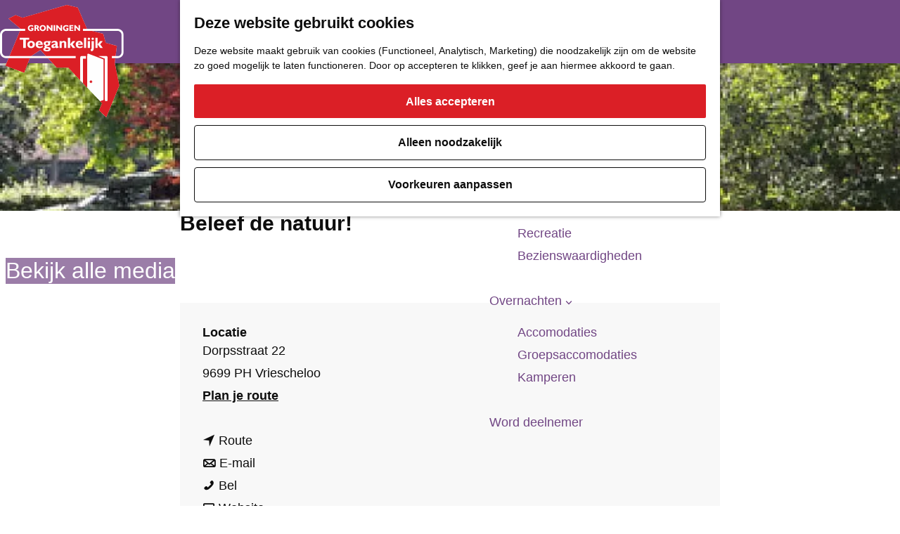

--- FILE ---
content_type: text/html; charset=UTF-8
request_url: https://www.toegankelijkgroningen.nl/locaties-overzicht/3778651676/beleef-de-natuur
body_size: 12748
content:
<!DOCTYPE html>

<html lang="nl">
<head>
    <meta charset="utf-8">
    <meta http-equiv="X-UA-Compatible" content="IE=edge">
    <meta name="viewport" content="width=device-width, initial-scale=1.0">
    <meta name="theme-color" content="#714684">
    <meta name="msvalidate.01" content="0165B6DFBFDC76DB95E5AD1E4C980388"/>

    <title>
        Beleef de natuur! | Toegankelijk Groningen
    </title>

                                            <script>
                window.dataLayer = window.dataLayer || [];
                function gtag(){dataLayer.push(arguments);}

                gtag('consent', 'default', {
                    'ad_personalization': 'denied',
                    'ad_storage': 'denied',
                    'ad_user_data': 'denied',
                    'analytics_storage': 'denied',
                    'functionality_storage': 'denied',
                    'personalization_storage': 'denied',
                    'security_storage': 'granted',
                    'wait_for_update': 500
                });
                gtag('set', 'ads_data_redaction', true);
            </script>
                                    <!-- Google Tag Manager -->
            <script>(function(w,d,s,l,i){w[l]=w[l]||[];w[l].push(
                    {'gtm.start': new Date().getTime(),event:'gtm.js'}
                );var f=d.getElementsByTagName(s)[0],
                    j=d.createElement(s),dl=l!='dataLayer'?'&l='+l:'';j.async=true;j.src=
                    'https://www.googletagmanager.com/gtm.js?id='+i+dl;f.parentNode.insertBefore(j,f);
                })(window,document,'script','dataLayer','GTM-54WMV7Q');
            </script>
            <!-- End Google Tag Manager -->
                                

                        <link rel="alternate" href="https://www.toegankelijkgroningen.nl/locaties-overzicht/3778651676/beleef-de-natuur" hreflang="nl"/>
        
            

    <link rel="canonical" href="https://www.toegankelijkgroningen.nl/locaties-overzicht/3778651676/beleef-de-natuur" />



        
                                <meta property="og:title" content="Beleef de natuur!" />
                                <meta property="og:description" content="" />
                                <meta property="og:url" content="https://www.toegankelijkgroningen.nl/locaties-overzicht/3778651676/beleef-de-natuur" />
                                <meta property="og:type" content="website" />
                                                <meta property="og:image" content="https://assets.plaece.nl/thumb/_tXtIcn1dxmw-ukAC08sJ4XdMenCzNx6U8bVQRsCrtg/resizing_type:fit/width:650/height:366/gravity:sm/aHR0cHM6Ly9hc3NldHMucGxhZWNlLm5sL29kcC10b2VnYW5rZWxpamstZ3JvbmluZ2VuL2ltYWdlLzcyYmEwZDVlOGJkNDUzMmJjYTY3YTYyOTNjZGM3ODExYzA3MmQyNTFfMzk3NzI4MjQ0MC5qcGc.jpg" />
                                                            <meta property="og:image" content="https://assets.plaece.nl/thumb/iS40sT4O5Tyn-LFtYGbsQw1pGzQZCN-u13ovPKIth_w/resizing_type:fit/width:650/height:366/gravity:sm/aHR0cHM6Ly9hc3NldHMucGxhZWNlLm5sL29kcC10b2VnYW5rZWxpamstZ3JvbmluZ2VuL2ltYWdlLzI0YTQzOTI1ODExMDRiZTUwN2YwOTU0YjIxMTM2M2JkODRhMDA5ZTlfMTcwOTY4NTY5Ni5qcGc.jpg" />
                                                            <meta property="og:image" content="https://assets.plaece.nl/thumb/KfYBd9dNi2_4jcglvw4ws4iz93b2AGCfDzzEuLIO3sE/resizing_type:fit/width:650/height:366/gravity:sm/aHR0cHM6Ly9hc3NldHMucGxhZWNlLm5sL29kcC10b2VnYW5rZWxpamstZ3JvbmluZ2VuL2ltYWdlL2ViZDk1NzE3NmYwYjhlOWFhNDM3YmUzNmFiZjUxM2JkNjliZmMyOTlfNDI3OTg5NzYwOS5qcGc.jpg" />
                        

                                <meta name="twitter:card" content="summary" />
                                <meta name="twitter:title" content="Beleef de natuur!" />
                                <meta name="twitter:description" content="" />
            






    
        <link rel="apple-touch-icon-precomposed" sizes="57x57" href="/build/assets/apple-touch-icon-57x57.4a8521eb1e07a431bbfb.png"/>
<link rel="apple-touch-icon-precomposed" sizes="60x60" href="/build/assets/apple-touch-icon-60x60.63d6efface845958c070.png"/>
<link rel="apple-touch-icon-precomposed" sizes="72x72" href="/build/assets/apple-touch-icon-72x72.5e16c4409e54c0926875.png"/>
<link rel="apple-touch-icon-precomposed" sizes="76x76" href="/build/assets/apple-touch-icon-76x76.e0d45085682807cf7cf9.png"/>
<link rel="apple-touch-icon-precomposed" sizes="114x114" href="/build/assets/apple-touch-icon-114x114.f056e5fcd843f0d25dd1.png"/>
<link rel="apple-touch-icon-precomposed" sizes="120x120" href="/build/assets/apple-touch-icon-120x120.e12dbebec1750d8b9709.png"/>
<link rel="apple-touch-icon-precomposed" sizes="144x144" href="/build/assets/apple-touch-icon-144x144.51b308eb45ef61a79dd9.png"/>
<link rel="apple-touch-icon-precomposed" sizes="152x152" href="/build/assets/apple-touch-icon-152x152.35a895db249e4abe819e.png"/>
<link rel="icon" type="image/png" href="/build/assets/favicon-16x16.04f657dce9e698ba1269.png" sizes="16x16"/>
<link rel="icon" type="image/png" href="/build/assets/favicon-32x32.d9d50166c77561f25843.png" sizes="32x32"/>
<link rel="icon" type="image/png" href="/build/assets/favicon-96x96.0335d599ff29795110c2.png" sizes="96x96"/>
<link rel="icon" type="image/png" href="/build/assets/favicon-128.3ee27a580bf57a88517c.png" sizes="128x128"/>
<link rel="icon" type="image/png" href="/build/assets/favicon-196x196.b3f065ab9de906f67658.png" sizes="196x196"/>
<meta name="application-name" content="Toegankelijk Groningen"/>
<meta name="msapplication-TileColor" content="#714684"/>
<meta name="msapplication-square70x70logo" content="/build/assets/mstile-70x70.3ee27a580bf57a88517c.png"/>
<meta name="msapplication-TileImage" content="/build/assets/mstile-144x144.51b308eb45ef61a79dd9.png"/>
<meta name="msapplication-square150x150logo" content="/build/assets/mstile-150x150.b35d18c5c851b864918e.png"/>
<meta name="msapplication-wide310x150logo" content="/build/assets/mstile-310x150.8f666793e85059a1ddbb.png"/>
<meta name="msapplication-square310x310logo" content="/build/assets/mstile-310x310.4076da6fbffd43061d4b.png"/>


            <link rel="stylesheet" href="/build/main.28b6c50379352651d1af.css">
    <link rel="stylesheet" href="/build/main-print.42ffaba27ec957c9ed0d.css" media="print">


        <script>
    var odpClientApi = 'https\u003A\/\/www.toegankelijkgroningen.nl\/_client\/odp\/api';
    var clientFavorites = 'https\u003A\/\/www.toegankelijkgroningen.nl\/_client\/favorite';
</script>

<script src="/build/runtime.d1024ca4c2cc37453379.bundle.js" defer></script>
<script src="/build/main.23d628da526fd2c55fec.bundle.js" defer></script>


        
    <script src="https://cdnjs.cloudflare.com/ajax/libs/jquery/2.2.4/jquery.min.js" integrity="sha512-DUC8yqWf7ez3JD1jszxCWSVB0DMP78eOyBpMa5aJki1bIRARykviOuImIczkxlj1KhVSyS16w2FSQetkD4UU2w==" crossorigin="anonymous" referrerpolicy="no-referrer"></script>
</head>

<body class=" is-odp-detail is-odp-detail--has-headerimage  body--theme-default" data-ga-value=3778651676                                                     data-has-no-pageparts="true"
              data-cookie-bundle-enabled="true" data-instant-intensity="viewport">
                                                    <!-- Google Tag Manager (noscript) -->
            <noscript>
                <iframe src="https://www.googletagmanager.com/ns.html?id=GTM-54WMV7Q"
                    height="0" width="0" style="display:none;visibility:hidden"></iframe>
            </noscript>
            <!-- End Google Tag Manager (noscript) -->
                        

                
    <header id="main-header" class="main-header navigation-is-closed">
        <a href="#main" class="header__skiplink">Ga naar inhoud</a>
        <div class="container-fluid">
                                                    <a href="/" class="main-header__logo">
            <img src="/build/assets/general/logo.e650c2d27b112370c1ba.svg"
                    alt="Groningen Toegankelijk"
                    class="main-header__logo__img">
            <span class="sr-only">Ga naar de homepage</span>
        </a>
    
                    <nav id="main-nav" class="main-header__nav main-nav" aria-label="Primair">
        <ul class="menu">
                                                                                            <li class="main-nav__parent-wrapper main-nav__parent-wrapper--has-children" data-a11y="close">
                                                        <a href="/praktisch" class="main-nav__link main-nav__link-parent main-nav__link--has-children      main-nav-parent-link__theme--default"
                aria-haspopup="true" aria-expanded="false"
                aria-controls="menu__children-45"                
                >
                            <span class="main-nav__link-title button-content--reset">Praktisch</span>
                                                                                                                                    </a>
                                                                                    <ul id="menu__children-45" class="menu__children">
                                                                    <li class="main-nav__child-wrapper main-nav-child__theme--default">
                <a href="/praktisch/gezondheid-zorg" class="main-nav__link main-nav__link-child       main-nav-child-link__theme--default"
                                
                >
                            <span class="main-nav__link-title button-content--reset">Gezondheid &amp; Zorg</span>
                                                                                                                                    </a>
                                </li>
                                                                        <li class="main-nav__child-wrapper main-nav-child__theme--default">
                <a href="/praktisch/dienstverlening" class="main-nav__link main-nav__link-child       main-nav-child-link__theme--default"
                                
                >
                            <span class="main-nav__link-title button-content--reset">Dienstverlening</span>
                                                                                                                                    </a>
                                </li>
                                                                        <li class="main-nav__child-wrapper main-nav-child__theme--default">
                <a href="/praktisch/winkelaanbod" class="main-nav__link main-nav__link-child       main-nav-child-link__theme--default"
                                
                >
                            <span class="main-nav__link-title button-content--reset">Winkelaanbod</span>
                                                                                                                                    </a>
                                </li>
                                                                        <li class="main-nav__child-wrapper main-nav-child__theme--default">
                <a href="/praktisch/openbare-voorzieningen" class="main-nav__link main-nav__link-child       main-nav-child-link__theme--default"
                                
                >
                            <span class="main-nav__link-title button-content--reset">Openbare Voorzieningen</span>
                                                                                                                                    </a>
                                </li>
                                                                        <li class="main-nav__child-wrapper main-nav-child__theme--default">
                <a href="/praktisch/bereikbaarheid-vervoer" class="main-nav__link main-nav__link-child       main-nav-child-link__theme--default"
                                
                >
                            <span class="main-nav__link-title button-content--reset">Bereikbaarheid &amp; Vervoer</span>
                                                                                                                                    </a>
                                </li>
                                                </ul>
                                            </li>
                                    <li class="main-nav__parent-wrapper main-nav__parent-wrapper--has-children" data-a11y="close">
                                                        <a href="/sport-actief" class="main-nav__link main-nav__link-parent main-nav__link--has-children      main-nav-parent-link__theme--default"
                aria-haspopup="true" aria-expanded="false"
                aria-controls="menu__children-61"                
                >
                            <span class="main-nav__link-title button-content--reset">Sport &amp; actief</span>
                                                                                                                                    </a>
                                                                                    <ul id="menu__children-61" class="menu__children">
                                                                    <li class="main-nav__child-wrapper main-nav-child__theme--default">
                <a href="/sport-actief/wandelen" class="main-nav__link main-nav__link-child       main-nav-child-link__theme--default"
                                
                >
                            <span class="main-nav__link-title button-content--reset">Wandelen</span>
                                                                                                                                    </a>
                                </li>
                                                                        <li class="main-nav__child-wrapper main-nav-child__theme--default">
                <a href="/sport-actief/fietsen" class="main-nav__link main-nav__link-child       main-nav-child-link__theme--default"
                                
                >
                            <span class="main-nav__link-title button-content--reset">Fietsen</span>
                                                                                                                                    </a>
                                </li>
                                                                        <li class="main-nav__child-wrapper main-nav-child__theme--default">
                <a href="/sport-actief/varen" class="main-nav__link main-nav__link-child       main-nav-child-link__theme--default"
                                
                >
                            <span class="main-nav__link-title button-content--reset">Varen</span>
                                                                                                                                    </a>
                                </li>
                                                                        <li class="main-nav__child-wrapper main-nav-child__theme--default">
                <a href="/sport-actief/binnensport" class="main-nav__link main-nav__link-child       main-nav-child-link__theme--default"
                                
                >
                            <span class="main-nav__link-title button-content--reset">Binnensport</span>
                                                                                                                                    </a>
                                </li>
                                                                        <li class="main-nav__child-wrapper main-nav-child__theme--default">
                <a href="/sport-actief/buitensport" class="main-nav__link main-nav__link-child       main-nav-child-link__theme--default"
                                
                >
                            <span class="main-nav__link-title button-content--reset">Buitensport</span>
                                                                                                                                    </a>
                                </li>
                                                </ul>
                                            </li>
                                    <li class="main-nav__parent-wrapper main-nav__parent-wrapper--has-children" data-a11y="close">
                                                        <a href="/horeca" class="main-nav__link main-nav__link-parent main-nav__link--has-children      main-nav-parent-link__theme--default"
                aria-haspopup="true" aria-expanded="false"
                aria-controls="menu__children-56"                
                >
                            <span class="main-nav__link-title button-content--reset">Horeca</span>
                                                                                                                                    </a>
                                                                                    <ul id="menu__children-56" class="menu__children">
                                                                    <li class="main-nav__child-wrapper main-nav-child__theme--default">
                <a href="/horeca/restaurant" class="main-nav__link main-nav__link-child       main-nav-child-link__theme--default"
                                
                >
                            <span class="main-nav__link-title button-content--reset">Restaurant</span>
                                                                                                                                    </a>
                                </li>
                                                                        <li class="main-nav__child-wrapper main-nav-child__theme--default">
                <a href="/horeca/eetcafe" class="main-nav__link main-nav__link-child       main-nav-child-link__theme--default"
                                
                >
                            <span class="main-nav__link-title button-content--reset">Eetcafé</span>
                                                                                                                                    </a>
                                </li>
                                                                        <li class="main-nav__child-wrapper main-nav-child__theme--default">
                <a href="/horeca/cafe-of-bar-overzicht-groningen" class="main-nav__link main-nav__link-child       main-nav-child-link__theme--default"
                                
                >
                            <span class="main-nav__link-title button-content--reset">Café of Bar</span>
                                                                                                                                    </a>
                                </li>
                                                                        <li class="main-nav__child-wrapper main-nav-child__theme--default">
                <a href="/horeca/nachtclub" class="main-nav__link main-nav__link-child       main-nav-child-link__theme--default"
                                
                >
                            <span class="main-nav__link-title button-content--reset">Nachtclub</span>
                                                                                                                                    </a>
                                </li>
                                                </ul>
                                            </li>
                                    <li class="main-nav__parent-wrapper main-nav__parent-wrapper--has-children" data-a11y="close">
                                                        <a href="/cultuur" class="main-nav__link main-nav__link-parent main-nav__link--has-children      main-nav-parent-link__theme--default"
                aria-haspopup="true" aria-expanded="false"
                aria-controls="menu__children-67"                
                >
                            <span class="main-nav__link-title button-content--reset">Cultuur</span>
                                                                                                                                    </a>
                                                                                    <ul id="menu__children-67" class="menu__children">
                                                                    <li class="main-nav__child-wrapper main-nav-child__theme--default">
                <a href="/cultuur/bioscoop-theater" class="main-nav__link main-nav__link-child       main-nav-child-link__theme--default"
                                
                >
                            <span class="main-nav__link-title button-content--reset">Bioscoop &amp; Theater</span>
                                                                                                                                    </a>
                                </li>
                                                                        <li class="main-nav__child-wrapper main-nav-child__theme--default">
                <a href="/cultuur/uitgaan" class="main-nav__link main-nav__link-child       main-nav-child-link__theme--default"
                                
                >
                            <span class="main-nav__link-title button-content--reset">Uitgaan</span>
                                                                                                                                    </a>
                                </li>
                                                                        <li class="main-nav__child-wrapper main-nav-child__theme--default">
                <a href="/cultuur/monumenten" class="main-nav__link main-nav__link-child       main-nav-child-link__theme--default"
                                
                >
                            <span class="main-nav__link-title button-content--reset">Monumenten</span>
                                                                                                                                    </a>
                                </li>
                                                                        <li class="main-nav__child-wrapper main-nav-child__theme--default">
                <a href="/cultuur/musea" class="main-nav__link main-nav__link-child       main-nav-child-link__theme--default"
                                
                >
                            <span class="main-nav__link-title button-content--reset">Musea</span>
                                                                                                                                    </a>
                                </li>
                                                                        <li class="main-nav__child-wrapper main-nav-child__theme--default">
                <a href="/cultuur/recreatie" class="main-nav__link main-nav__link-child       main-nav-child-link__theme--default"
                                
                >
                            <span class="main-nav__link-title button-content--reset">Recreatie</span>
                                                                                                                                    </a>
                                </li>
                                                                        <li class="main-nav__child-wrapper main-nav-child__theme--default">
                <a href="/cultuur/bezienswaardigheden" class="main-nav__link main-nav__link-child       main-nav-child-link__theme--default"
                                
                >
                            <span class="main-nav__link-title button-content--reset">Bezienswaardigheden</span>
                                                                                                                                    </a>
                                </li>
                                                </ul>
                                            </li>
                                    <li class="main-nav__parent-wrapper main-nav__parent-wrapper--has-children" data-a11y="close">
                                                        <a href="/overnachten" class="main-nav__link main-nav__link-parent main-nav__link--has-children      main-nav-parent-link__theme--default"
                aria-haspopup="true" aria-expanded="false"
                aria-controls="menu__children-51"                
                >
                            <span class="main-nav__link-title button-content--reset">Overnachten</span>
                                                                                                                                    </a>
                                                                                    <ul id="menu__children-51" class="menu__children">
                                                                    <li class="main-nav__child-wrapper main-nav-child__theme--default">
                <a href="/overnachten/accomodaties" class="main-nav__link main-nav__link-child       main-nav-child-link__theme--default"
                                
                >
                            <span class="main-nav__link-title button-content--reset">Accomodaties</span>
                                                                                                                                    </a>
                                </li>
                                                                        <li class="main-nav__child-wrapper main-nav-child__theme--default">
                <a href="/overnachten/groepsaccomodaties" class="main-nav__link main-nav__link-child       main-nav-child-link__theme--default"
                                
                >
                            <span class="main-nav__link-title button-content--reset">Groepsaccomodaties</span>
                                                                                                                                    </a>
                                </li>
                                                                        <li class="main-nav__child-wrapper main-nav-child__theme--default">
                <a href="/overnachten/kamperen" class="main-nav__link main-nav__link-child       main-nav-child-link__theme--default"
                                
                >
                            <span class="main-nav__link-title button-content--reset">Kamperen</span>
                                                                                                                                    </a>
                                </li>
                                                </ul>
                                            </li>
                                                                        <li class="main-nav__parent-wrapper main-nav-parent__theme--default">
                <a href="/word-deelnemer" class="main-nav__link main-nav__link-parent       main-nav-parent-link__theme--default"
                                
                >
                            <span class="main-nav__link-title button-content--reset">Word deelnemer</span>
                                                                                                                                    </a>
                                </li>
                                                                                                        </ul>
    </nav>
    <div class="main-nav__overlay"></div>

                <ul class="handles">
                                        
                                                                <li class="handles__item handles__item--map">
                    <a href="/volledige-kaart" class="handles__link " >
                        <span class="handles__icon icon-font icon-fill-marker2" aria-hidden="true"></span>
                        <span class="handles__name">Kaart</span>
                    </a>
                </li>
                    
                                                                <li class="handles__item handles__item--search">
                    <a href="/zoeken" class="handles__link " >
                        <span class="handles__icon icon-font icon-fill-magnifyglass" aria-hidden="true"></span>
                        <span class="handles__name">Zoeken</span>
                    </a>
                </li>
                    
                                <li class="handles__item handles__item--navigation">
                <button class="handles__link handles__link--menu" aria-haspopup="dialog" aria-controls="main-nav"
                        aria-expanded="false">
                    <span class="handles__icon icon-font icon-fill-menu" title="Menu"
                            aria-hidden="true"></span>
                    <span class="handles__name">Menu</span>
                </button>
            </li>
            </ul>

        </div>
    </header>

    
        <main id="main">
                                            <nav class="breadcrumb container-fluid" aria-label="Broodkruimelpad">
            <ol vocab="https://schema.org/" typeof="BreadcrumbList" class="breadcrumb__list list--reset">
                                                                                        <li property="itemListElement" typeof="ListItem" class="breadcrumb__item list-item--reset">
                                <a property="item" typeof="WebPage"
                                        href="/"
                                        class="breadcrumb__link" >
                                        <span property="name" class="breadcrumb__name">Toegankelijk Groningen</span></a>
                                <meta property="position" content="1">
                            </li>
                                                                                                <li property="itemListElement" typeof="ListItem" class="breadcrumb__item list-item--reset">
                                <a property="item" typeof="WebPage"
                                        href="/locaties-overzicht"
                                        class="breadcrumb__link" >
                                        <span property="name" class="breadcrumb__name">Locaties Overzicht</span></a>
                                <meta property="position" content="2">
                            </li>
                                                                                                <li property="itemListElement" typeof="ListItem" class="breadcrumb__item list-item--reset">
                                <a property="item" typeof="WebPage"
                                        href="/locaties-overzicht/3778651676/beleef-de-natuur"
                                        class="breadcrumb__link" aria-current="page">
                                        <span property="name" class="breadcrumb__name">Beleef de natuur!</span></a>
                                <meta property="position" content="3">
                            </li>
                                                                        </ol>
        </nav>
            
                
            

    <div class="odp-detail-container odp-detail-container--stretch-full odp-detail-container--stretch-full--location">
        <script type="application/ld+json">{
    "@context": "http://schema.org",
    "name": "Beleef de natuur!",
    "description": null,
    "image": "https://assets.plaece.nl/odp-toegankelijk-groningen/image/72ba0d5e8bd4532bca67a6293cdc7811c072d251_3977282440.jpg",
    "@type": "Place",
    "address": {
        "@type": "PostalAddress",
        "addressCountry": "NL",
        "postalCode": "9699 PH",
        "streetAddress": "Dorpsstraat 22",
        "addressLocality": "Vriescheloo"
    },
    "geo": {
        "latitude": 53.089433,
        "longitude": 7.136665,
        "@type": "GeoCoordinates"
    },
    "telephone": "+31 597 530 869"
}</script>
                        <script>
          window.dataLayer = window.dataLayer || [];
          window.dataLayer.push({"categories":["overige"],"city":"Vriescheloo"});
        </script>
    

        
                                                <div class="item-details general-content ">
                                                                        <div class="item__full-width-header item-header--has-files location-header-has-files   ">
                    <span class="anchor" id="item-details__media"></span>
                                                                                                                                                                                                                                                                <picture class="img__wrapper img--theme-default item-detail__location-header item-detail__header "
                    >
                                                                                                                                                                        <source type="image/webp"
                                        srcset="https://assets.plaece.nl/thumb/2c7rx9LLdlzVZat-tFpU5GA-raZn23iKp1w4pL8pZkw/resizing_type:fit/width:960/height:0/gravity:sm/enlarge:0/aHR0cHM6Ly9hc3NldHMucGxhZWNlLm5sL29kcC10b2VnYW5rZWxpamstZ3JvbmluZ2VuL2ltYWdlLzcyYmEwZDVlOGJkNDUzMmJjYTY3YTYyOTNjZGM3ODExYzA3MmQyNTFfMzk3NzI4MjQ0MC5qcGc.webp" media="(max-width: 500px)">
                                                                            <source srcset="https://assets.plaece.nl/thumb/eUQ-Qn__0xYWmlUgI9HPecaJf1TrllJrcyyqK_YDanc/resizing_type:fit/width:960/height:0/gravity:sm/enlarge:0/aHR0cHM6Ly9hc3NldHMucGxhZWNlLm5sL29kcC10b2VnYW5rZWxpamstZ3JvbmluZ2VuL2ltYWdlLzcyYmEwZDVlOGJkNDUzMmJjYTY3YTYyOTNjZGM3ODExYzA3MmQyNTFfMzk3NzI4MjQ0MC5qcGc.jpg" media="(max-width: 500px)">
                                                                                                                                                        <source type="image/webp"
                                        srcset="https://assets.plaece.nl/thumb/ChZ5izFgBCYB7MBkwJxbnXyn49XicaSu_I6Fb5lmg8E/resizing_type:fit/width:1280/height:0/gravity:sm/enlarge:0/aHR0cHM6Ly9hc3NldHMucGxhZWNlLm5sL29kcC10b2VnYW5rZWxpamstZ3JvbmluZ2VuL2ltYWdlLzcyYmEwZDVlOGJkNDUzMmJjYTY3YTYyOTNjZGM3ODExYzA3MmQyNTFfMzk3NzI4MjQ0MC5qcGc.webp" media="(max-width: 1079px)">
                                                                            <source srcset="https://assets.plaece.nl/thumb/9GxgqTxxq3zJcBeG9DBIqwU9QbJtLONvSNtu0I3inS0/resizing_type:fit/width:1280/height:0/gravity:sm/enlarge:0/aHR0cHM6Ly9hc3NldHMucGxhZWNlLm5sL29kcC10b2VnYW5rZWxpamstZ3JvbmluZ2VuL2ltYWdlLzcyYmEwZDVlOGJkNDUzMmJjYTY3YTYyOTNjZGM3ODExYzA3MmQyNTFfMzk3NzI4MjQ0MC5qcGc.jpg" media="(max-width: 1079px)">
                                                                                                                                                        <source type="image/webp"
                                        srcset="https://assets.plaece.nl/thumb/0MxsfcMDUQWXwiuPEp-yHZM6QlCHRDN2GiwC-7Y0sV4/resizing_type:fit/width:1580/height:0/gravity:sm/enlarge:0/aHR0cHM6Ly9hc3NldHMucGxhZWNlLm5sL29kcC10b2VnYW5rZWxpamstZ3JvbmluZ2VuL2ltYWdlLzcyYmEwZDVlOGJkNDUzMmJjYTY3YTYyOTNjZGM3ODExYzA3MmQyNTFfMzk3NzI4MjQ0MC5qcGc.webp" media="(max-width: 1650px)">
                                                                            <source srcset="https://assets.plaece.nl/thumb/ZSRZm1VLf09v2ANC99-EQdFOo4y4CTdZ4CBgjH4kHxc/resizing_type:fit/width:1580/height:0/gravity:sm/enlarge:0/aHR0cHM6Ly9hc3NldHMucGxhZWNlLm5sL29kcC10b2VnYW5rZWxpamstZ3JvbmluZ2VuL2ltYWdlLzcyYmEwZDVlOGJkNDUzMmJjYTY3YTYyOTNjZGM3ODExYzA3MmQyNTFfMzk3NzI4MjQ0MC5qcGc.jpg" media="(max-width: 1650px)">
                                                                                                                                                        <source type="image/webp"
                                        srcset="https://assets.plaece.nl/thumb/BqCSw535uctr5GqBLY0mldrUKlDBW-2p643zHbAQyho/resizing_type:fit/width:1900/height:0/gravity:sm/enlarge:0/aHR0cHM6Ly9hc3NldHMucGxhZWNlLm5sL29kcC10b2VnYW5rZWxpamstZ3JvbmluZ2VuL2ltYWdlLzcyYmEwZDVlOGJkNDUzMmJjYTY3YTYyOTNjZGM3ODExYzA3MmQyNTFfMzk3NzI4MjQ0MC5qcGc.webp">
                                                                            <source srcset="https://assets.plaece.nl/thumb/xwkUuCvqhMbl-fFKiORNeuaIpVA4cTCfA-TiCFbkH1I/resizing_type:fit/width:1900/height:0/gravity:sm/enlarge:0/aHR0cHM6Ly9hc3NldHMucGxhZWNlLm5sL29kcC10b2VnYW5rZWxpamstZ3JvbmluZ2VuL2ltYWdlLzcyYmEwZDVlOGJkNDUzMmJjYTY3YTYyOTNjZGM3ODExYzA3MmQyNTFfMzk3NzI4MjQ0MC5qcGc.jpg">
                                                    <img src="https://assets.plaece.nl/thumb/eUQ-Qn__0xYWmlUgI9HPecaJf1TrllJrcyyqK_YDanc/resizing_type:fit/width:960/height:0/gravity:sm/enlarge:0/aHR0cHM6Ly9hc3NldHMucGxhZWNlLm5sL29kcC10b2VnYW5rZWxpamstZ3JvbmluZ2VuL2ltYWdlLzcyYmEwZDVlOGJkNDUzMmJjYTY3YTYyOTNjZGM3ODExYzA3MmQyNTFfMzk3NzI4MjQ0MC5qcGc.jpg"
                        class="img__main "
                        alt="" 
                        >
            </picture>
                                                            </div>


                                                

                                    
                    <div class="item-details__item-details-body item-details__location-details-body container-fluid">
            <p class="back_link-wrapper">
        <a class="btn btn-back" href="javascript:history.back();">
            <span class="btn-back__icon icon-font icon-fill-chevron-left" aria-hidden="true"></span>
            Terug
        </a>
    </p>

            <h1 class="item__title">Beleef de natuur!</h1>

                
            
                                                        <div class="item-details__media-block-list-wrapper item-details__block">
                            <span class="anchor" id="item-details__lightbox"></span>
                                                    <h2 class="item-details__heading item-details__heading-media-block">Neem alvast een kijkje</h2>
                                                        <ul class="item-lightbox__item-container file-image tiles--media-detail"
                        data-count="3">
                                                                                                                                                                                                                                                                                        <li class="item-lightbox__item-link item-lightbox__item-link--image image-link button--reset">
                                                                                                                                                                                        <button class="button--reset item-lightbox__item-container-overlay"
                                                            data-modal-target="#impression__carousel__template"
                                                            data-modal-lightbox="#impression__carousel"
                                                            data-modal-lightbox-index="0"
                                                            aria-haspopup="dialog">
                                                        <span class="button-content--reset">Bekijk alle media</span>
                                                    </button>
                                                                                                                                                                                                                                                                                                                                        <picture class="img__wrapper img--theme-default button-content--reset item-lightbox__image"
                    >
                                                                                                                                                                        <source type="image/webp"
                                        srcset="https://assets.plaece.nl/thumb/0MxsfcMDUQWXwiuPEp-yHZM6QlCHRDN2GiwC-7Y0sV4/resizing_type:fit/width:1580/height:0/gravity:sm/enlarge:0/aHR0cHM6Ly9hc3NldHMucGxhZWNlLm5sL29kcC10b2VnYW5rZWxpamstZ3JvbmluZ2VuL2ltYWdlLzcyYmEwZDVlOGJkNDUzMmJjYTY3YTYyOTNjZGM3ODExYzA3MmQyNTFfMzk3NzI4MjQ0MC5qcGc.webp">
                                                                            <source srcset="https://assets.plaece.nl/thumb/ZSRZm1VLf09v2ANC99-EQdFOo4y4CTdZ4CBgjH4kHxc/resizing_type:fit/width:1580/height:0/gravity:sm/enlarge:0/aHR0cHM6Ly9hc3NldHMucGxhZWNlLm5sL29kcC10b2VnYW5rZWxpamstZ3JvbmluZ2VuL2ltYWdlLzcyYmEwZDVlOGJkNDUzMmJjYTY3YTYyOTNjZGM3ODExYzA3MmQyNTFfMzk3NzI4MjQ0MC5qcGc.jpg">
                                                    <img src="https://assets.plaece.nl/thumb/ZSRZm1VLf09v2ANC99-EQdFOo4y4CTdZ4CBgjH4kHxc/resizing_type:fit/width:1580/height:0/gravity:sm/enlarge:0/aHR0cHM6Ly9hc3NldHMucGxhZWNlLm5sL29kcC10b2VnYW5rZWxpamstZ3JvbmluZ2VuL2ltYWdlLzcyYmEwZDVlOGJkNDUzMmJjYTY3YTYyOTNjZGM3ODExYzA3MmQyNTFfMzk3NzI4MjQ0MC5qcGc.jpg"
                        class="img__main "
                        alt="" loading="lazy"
                        >
            </picture>
                                                                                                                                                                                                                                                                                                        </li>
                                                                                                                                                                                                                                                                                                                                                                            <li class="item-lightbox__item-link item-lightbox__item-link--image image-link button--reset">
                                                                                                                                                                                                                                                                                                                                                                                                                                                                                                                                                            <picture class="img__wrapper img--theme-default button-content--reset item-lightbox__image"
                    >
                                                                                                                                                                        <source type="image/webp"
                                        srcset="https://assets.plaece.nl/thumb/ucbA0sgUV6jQProgomvNUTjuXybJA1Vdr0Q_Qqc2_OA/resizing_type:fit/width:640/height:0/gravity:sm/enlarge:0/aHR0cHM6Ly9hc3NldHMucGxhZWNlLm5sL29kcC10b2VnYW5rZWxpamstZ3JvbmluZ2VuL2ltYWdlLzI0YTQzOTI1ODExMDRiZTUwN2YwOTU0YjIxMTM2M2JkODRhMDA5ZTlfMTcwOTY4NTY5Ni5qcGc.webp">
                                                                            <source srcset="https://assets.plaece.nl/thumb/SAkccsXBGZN_Kq83VQP8K1zo27D6zbpXqvg-NJJCTlY/resizing_type:fit/width:640/height:0/gravity:sm/enlarge:0/aHR0cHM6Ly9hc3NldHMucGxhZWNlLm5sL29kcC10b2VnYW5rZWxpamstZ3JvbmluZ2VuL2ltYWdlLzI0YTQzOTI1ODExMDRiZTUwN2YwOTU0YjIxMTM2M2JkODRhMDA5ZTlfMTcwOTY4NTY5Ni5qcGc.jpg">
                                                    <img src="https://assets.plaece.nl/thumb/SAkccsXBGZN_Kq83VQP8K1zo27D6zbpXqvg-NJJCTlY/resizing_type:fit/width:640/height:0/gravity:sm/enlarge:0/aHR0cHM6Ly9hc3NldHMucGxhZWNlLm5sL29kcC10b2VnYW5rZWxpamstZ3JvbmluZ2VuL2ltYWdlLzI0YTQzOTI1ODExMDRiZTUwN2YwOTU0YjIxMTM2M2JkODRhMDA5ZTlfMTcwOTY4NTY5Ni5qcGc.jpg"
                        class="img__main "
                        alt="" loading="lazy"
                        >
            </picture>
                                            
                                                                                                                                                                                                                                    <button class="link-overlay button--reset"
                                                            data-modal-target="#impression__carousel__template"
                                                            data-modal-lightbox="#impression__carousel"
                                                            data-modal-lightbox-index="1"
                                                            aria-haspopup="dialog">
                                                                                                                                                                                                                                    <span class="sr-only">Open popup met vergrote afbeelding Beleef de natuur!</span>
                                                    </button>
                                                                                                                                                                        </li>
                                                                                                                                                                                                                                                                                                                                                                            <li class="item-lightbox__item-link item-lightbox__item-link--image image-link button--reset">
                                                                                                                                                                                                                                                                                                                                                                                                                                                                                                                                                            <picture class="img__wrapper img--theme-default button-content--reset item-lightbox__image"
                    >
                                                                                                                                                                        <source type="image/webp"
                                        srcset="https://assets.plaece.nl/thumb/7_3sA-dzabA0ZgCa4FlqzlfA27-9LJ-4MbRzU_bSkUY/resizing_type:fit/width:640/height:0/gravity:sm/enlarge:0/aHR0cHM6Ly9hc3NldHMucGxhZWNlLm5sL29kcC10b2VnYW5rZWxpamstZ3JvbmluZ2VuL2ltYWdlL2ViZDk1NzE3NmYwYjhlOWFhNDM3YmUzNmFiZjUxM2JkNjliZmMyOTlfNDI3OTg5NzYwOS5qcGc.webp">
                                                                            <source srcset="https://assets.plaece.nl/thumb/w4809mNaUaV-F5GpnB74yARMfSLoUBQsdLBNoruvjLo/resizing_type:fit/width:640/height:0/gravity:sm/enlarge:0/aHR0cHM6Ly9hc3NldHMucGxhZWNlLm5sL29kcC10b2VnYW5rZWxpamstZ3JvbmluZ2VuL2ltYWdlL2ViZDk1NzE3NmYwYjhlOWFhNDM3YmUzNmFiZjUxM2JkNjliZmMyOTlfNDI3OTg5NzYwOS5qcGc.jpg">
                                                    <img src="https://assets.plaece.nl/thumb/w4809mNaUaV-F5GpnB74yARMfSLoUBQsdLBNoruvjLo/resizing_type:fit/width:640/height:0/gravity:sm/enlarge:0/aHR0cHM6Ly9hc3NldHMucGxhZWNlLm5sL29kcC10b2VnYW5rZWxpamstZ3JvbmluZ2VuL2ltYWdlL2ViZDk1NzE3NmYwYjhlOWFhNDM3YmUzNmFiZjUxM2JkNjliZmMyOTlfNDI3OTg5NzYwOS5qcGc.jpg"
                        class="img__main "
                        alt="" loading="lazy"
                        >
            </picture>
                                            
                                                                                                                                                                                                                                    <button class="link-overlay button--reset"
                                                            data-modal-target="#impression__carousel__template"
                                                            data-modal-lightbox="#impression__carousel"
                                                            data-modal-lightbox-index="2"
                                                            aria-haspopup="dialog">
                                                                                                                                                                                                                                    <span class="sr-only">Open popup met vergrote afbeelding Beleef de natuur!</span>
                                                    </button>
                                                                                                                                                                        </li>
                                                                                                                        </ul>
                                                            <template id="impression__carousel__template">
                        <div id="impression__carousel"
                                class="splide__carousel item-lightbox-popup__carousel modal-lightbox__carousel">
                            <div class="splide splide__main item-lightbox-popup__main modal-lightbox__main"
                                                                                                        data-splide='{
                                    "type":"fade"
                                    ,"live":false
                                    ,"autoplay":"pause"
                                    ,"perPage": 1
                                    ,"arrows": true
                                    ,"pagination": true
                                    ,"flickPower":100
                                    ,"rewind":true
                                        ,"i18n": {
        "prev": "Vorige slide"
        ,"next": "Volgende slide"
        ,"first": "Ga naar eerste slide"
        ,"last": "Ga naar laatste slide"
        ,"slideX": "Ga naar slide %s"
        ,"pageX": "Ga naar pagina %s"
        ,"play": "Start automatisch afspelen"
        ,"pause": "Pauzeer automatisch afspelen"
        ,"carousel": "carousel"
        ,"select": "Selecteer slide om te tonen"
        ,"slide": "slide"
        ,"slideLabel": "%s van %s"
        ,"playVideo": "Video afspelen"
    }
    
                                    }'
                                     aria-label="Mediagalerij van Beleef de natuur!">
                                                                                                            <div class="splide__arrows modal-lightbox__arrows ">
            <button type="button" class="splide__arrow splide__arrow--prev modal-lightbox__arrow modal-lightbox__arrow--prev icon-font icon-fill-chevron-left" data-ga-category="click" data-ga-label="navigation" data-ga-action="prev"></button>
                        <button type="button" class="splide__arrow splide__arrow--next modal-lightbox__arrow modal-lightbox__arrow--next icon-font icon-fill-chevron-right" data-ga-category="click" data-ga-label="navigation" data-ga-action="next"></button>
        </div>
    
                                                                <div class="splide__track item-lightbox-popup__track modal-lightbox__track">
                                    <ul class="splide__list item-lightbox-popup__list modal-lightbox__list">
                                                                                                                                                                                                                                                                                                                                    <li class="splide__slide item-lightbox-popup__slide modal-lightbox__slide">
                                                                                                                                                                                                <picture class="img__wrapper img--theme-default item-lightbox-popup__picture modal-lightbox__picture"
                    >
                                                                                                                                                                        <source type="image/webp"
                                        srcset="https://assets.plaece.nl/thumb/2c7rx9LLdlzVZat-tFpU5GA-raZn23iKp1w4pL8pZkw/resizing_type:fit/width:960/height:0/gravity:sm/enlarge:0/aHR0cHM6Ly9hc3NldHMucGxhZWNlLm5sL29kcC10b2VnYW5rZWxpamstZ3JvbmluZ2VuL2ltYWdlLzcyYmEwZDVlOGJkNDUzMmJjYTY3YTYyOTNjZGM3ODExYzA3MmQyNTFfMzk3NzI4MjQ0MC5qcGc.webp" media="(max-width: 500px)">
                                                                            <source srcset="https://assets.plaece.nl/thumb/eUQ-Qn__0xYWmlUgI9HPecaJf1TrllJrcyyqK_YDanc/resizing_type:fit/width:960/height:0/gravity:sm/enlarge:0/aHR0cHM6Ly9hc3NldHMucGxhZWNlLm5sL29kcC10b2VnYW5rZWxpamstZ3JvbmluZ2VuL2ltYWdlLzcyYmEwZDVlOGJkNDUzMmJjYTY3YTYyOTNjZGM3ODExYzA3MmQyNTFfMzk3NzI4MjQ0MC5qcGc.jpg" media="(max-width: 500px)">
                                                                                                                                                        <source type="image/webp"
                                        srcset="https://assets.plaece.nl/thumb/ChZ5izFgBCYB7MBkwJxbnXyn49XicaSu_I6Fb5lmg8E/resizing_type:fit/width:1280/height:0/gravity:sm/enlarge:0/aHR0cHM6Ly9hc3NldHMucGxhZWNlLm5sL29kcC10b2VnYW5rZWxpamstZ3JvbmluZ2VuL2ltYWdlLzcyYmEwZDVlOGJkNDUzMmJjYTY3YTYyOTNjZGM3ODExYzA3MmQyNTFfMzk3NzI4MjQ0MC5qcGc.webp" media="(max-width: 1079px)">
                                                                            <source srcset="https://assets.plaece.nl/thumb/9GxgqTxxq3zJcBeG9DBIqwU9QbJtLONvSNtu0I3inS0/resizing_type:fit/width:1280/height:0/gravity:sm/enlarge:0/aHR0cHM6Ly9hc3NldHMucGxhZWNlLm5sL29kcC10b2VnYW5rZWxpamstZ3JvbmluZ2VuL2ltYWdlLzcyYmEwZDVlOGJkNDUzMmJjYTY3YTYyOTNjZGM3ODExYzA3MmQyNTFfMzk3NzI4MjQ0MC5qcGc.jpg" media="(max-width: 1079px)">
                                                                                                                                                        <source type="image/webp"
                                        srcset="https://assets.plaece.nl/thumb/0MxsfcMDUQWXwiuPEp-yHZM6QlCHRDN2GiwC-7Y0sV4/resizing_type:fit/width:1580/height:0/gravity:sm/enlarge:0/aHR0cHM6Ly9hc3NldHMucGxhZWNlLm5sL29kcC10b2VnYW5rZWxpamstZ3JvbmluZ2VuL2ltYWdlLzcyYmEwZDVlOGJkNDUzMmJjYTY3YTYyOTNjZGM3ODExYzA3MmQyNTFfMzk3NzI4MjQ0MC5qcGc.webp" media="(max-width: 1650px)">
                                                                            <source srcset="https://assets.plaece.nl/thumb/ZSRZm1VLf09v2ANC99-EQdFOo4y4CTdZ4CBgjH4kHxc/resizing_type:fit/width:1580/height:0/gravity:sm/enlarge:0/aHR0cHM6Ly9hc3NldHMucGxhZWNlLm5sL29kcC10b2VnYW5rZWxpamstZ3JvbmluZ2VuL2ltYWdlLzcyYmEwZDVlOGJkNDUzMmJjYTY3YTYyOTNjZGM3ODExYzA3MmQyNTFfMzk3NzI4MjQ0MC5qcGc.jpg" media="(max-width: 1650px)">
                                                                                                                                                        <source type="image/webp"
                                        srcset="https://assets.plaece.nl/thumb/BqCSw535uctr5GqBLY0mldrUKlDBW-2p643zHbAQyho/resizing_type:fit/width:1900/height:0/gravity:sm/enlarge:0/aHR0cHM6Ly9hc3NldHMucGxhZWNlLm5sL29kcC10b2VnYW5rZWxpamstZ3JvbmluZ2VuL2ltYWdlLzcyYmEwZDVlOGJkNDUzMmJjYTY3YTYyOTNjZGM3ODExYzA3MmQyNTFfMzk3NzI4MjQ0MC5qcGc.webp">
                                                                            <source srcset="https://assets.plaece.nl/thumb/xwkUuCvqhMbl-fFKiORNeuaIpVA4cTCfA-TiCFbkH1I/resizing_type:fit/width:1900/height:0/gravity:sm/enlarge:0/aHR0cHM6Ly9hc3NldHMucGxhZWNlLm5sL29kcC10b2VnYW5rZWxpamstZ3JvbmluZ2VuL2ltYWdlLzcyYmEwZDVlOGJkNDUzMmJjYTY3YTYyOTNjZGM3ODExYzA3MmQyNTFfMzk3NzI4MjQ0MC5qcGc.jpg">
                                                    <img src="https://assets.plaece.nl/thumb/eUQ-Qn__0xYWmlUgI9HPecaJf1TrllJrcyyqK_YDanc/resizing_type:fit/width:960/height:0/gravity:sm/enlarge:0/aHR0cHM6Ly9hc3NldHMucGxhZWNlLm5sL29kcC10b2VnYW5rZWxpamstZ3JvbmluZ2VuL2ltYWdlLzcyYmEwZDVlOGJkNDUzMmJjYTY3YTYyOTNjZGM3ODExYzA3MmQyNTFfMzk3NzI4MjQ0MC5qcGc.jpg"
                        class="img__main item-lightbox-popup__img modal-lightbox__img"
                        alt="" loading="lazy"
                        >
            </picture>
                                                    </li>
                                                                                                                                                                                                                                                                                                                                                                                                                                <li class="splide__slide item-lightbox-popup__slide modal-lightbox__slide">
                                                                                                                                                                                                <picture class="img__wrapper img--theme-default item-lightbox-popup__picture modal-lightbox__picture"
                    >
                                                                                                                                                                        <source type="image/webp"
                                        srcset="https://assets.plaece.nl/thumb/ZoFcmMsb9I3O_XeWEV6Zc6n1bad8sN2AMEykBVm5KSc/resizing_type:fit/width:960/height:0/gravity:sm/enlarge:0/aHR0cHM6Ly9hc3NldHMucGxhZWNlLm5sL29kcC10b2VnYW5rZWxpamstZ3JvbmluZ2VuL2ltYWdlLzI0YTQzOTI1ODExMDRiZTUwN2YwOTU0YjIxMTM2M2JkODRhMDA5ZTlfMTcwOTY4NTY5Ni5qcGc.webp" media="(max-width: 500px)">
                                                                            <source srcset="https://assets.plaece.nl/thumb/ugFTqExVHvVpIDXkFiSUuHKOuOnmBJYaaqfuTaLLB8I/resizing_type:fit/width:960/height:0/gravity:sm/enlarge:0/aHR0cHM6Ly9hc3NldHMucGxhZWNlLm5sL29kcC10b2VnYW5rZWxpamstZ3JvbmluZ2VuL2ltYWdlLzI0YTQzOTI1ODExMDRiZTUwN2YwOTU0YjIxMTM2M2JkODRhMDA5ZTlfMTcwOTY4NTY5Ni5qcGc.jpg" media="(max-width: 500px)">
                                                                                                                                                        <source type="image/webp"
                                        srcset="https://assets.plaece.nl/thumb/79tM5nM7beLiVC9_z3jk39Ceviist7ias-u8dhvGlCg/resizing_type:fit/width:1280/height:0/gravity:sm/enlarge:0/aHR0cHM6Ly9hc3NldHMucGxhZWNlLm5sL29kcC10b2VnYW5rZWxpamstZ3JvbmluZ2VuL2ltYWdlLzI0YTQzOTI1ODExMDRiZTUwN2YwOTU0YjIxMTM2M2JkODRhMDA5ZTlfMTcwOTY4NTY5Ni5qcGc.webp" media="(max-width: 1079px)">
                                                                            <source srcset="https://assets.plaece.nl/thumb/NAhHDRi-Jq5ZDnHG-ESncPdEEpc2kPVm1DdyQPdjtiU/resizing_type:fit/width:1280/height:0/gravity:sm/enlarge:0/aHR0cHM6Ly9hc3NldHMucGxhZWNlLm5sL29kcC10b2VnYW5rZWxpamstZ3JvbmluZ2VuL2ltYWdlLzI0YTQzOTI1ODExMDRiZTUwN2YwOTU0YjIxMTM2M2JkODRhMDA5ZTlfMTcwOTY4NTY5Ni5qcGc.jpg" media="(max-width: 1079px)">
                                                                                                                                                        <source type="image/webp"
                                        srcset="https://assets.plaece.nl/thumb/9inAD5gBGrBQjmGl4C2Fuc5NSdx1SriJNimScLnGhaw/resizing_type:fit/width:1580/height:0/gravity:sm/enlarge:0/aHR0cHM6Ly9hc3NldHMucGxhZWNlLm5sL29kcC10b2VnYW5rZWxpamstZ3JvbmluZ2VuL2ltYWdlLzI0YTQzOTI1ODExMDRiZTUwN2YwOTU0YjIxMTM2M2JkODRhMDA5ZTlfMTcwOTY4NTY5Ni5qcGc.webp" media="(max-width: 1650px)">
                                                                            <source srcset="https://assets.plaece.nl/thumb/2OTHd5wbR0uiWZiYgUzvj-xG8G-NRUFqCZHAEOfK144/resizing_type:fit/width:1580/height:0/gravity:sm/enlarge:0/aHR0cHM6Ly9hc3NldHMucGxhZWNlLm5sL29kcC10b2VnYW5rZWxpamstZ3JvbmluZ2VuL2ltYWdlLzI0YTQzOTI1ODExMDRiZTUwN2YwOTU0YjIxMTM2M2JkODRhMDA5ZTlfMTcwOTY4NTY5Ni5qcGc.jpg" media="(max-width: 1650px)">
                                                                                                                                                        <source type="image/webp"
                                        srcset="https://assets.plaece.nl/thumb/79zlhwS_DdeITooy6P4tJAYBlW71C6Z8LVNpNcgrdpI/resizing_type:fit/width:1900/height:0/gravity:sm/enlarge:0/aHR0cHM6Ly9hc3NldHMucGxhZWNlLm5sL29kcC10b2VnYW5rZWxpamstZ3JvbmluZ2VuL2ltYWdlLzI0YTQzOTI1ODExMDRiZTUwN2YwOTU0YjIxMTM2M2JkODRhMDA5ZTlfMTcwOTY4NTY5Ni5qcGc.webp">
                                                                            <source srcset="https://assets.plaece.nl/thumb/0Tg2tUR3XeTWA0QiwTAnD9UBhqKPkAPEapWBPnUq91g/resizing_type:fit/width:1900/height:0/gravity:sm/enlarge:0/aHR0cHM6Ly9hc3NldHMucGxhZWNlLm5sL29kcC10b2VnYW5rZWxpamstZ3JvbmluZ2VuL2ltYWdlLzI0YTQzOTI1ODExMDRiZTUwN2YwOTU0YjIxMTM2M2JkODRhMDA5ZTlfMTcwOTY4NTY5Ni5qcGc.jpg">
                                                    <img src="https://assets.plaece.nl/thumb/ugFTqExVHvVpIDXkFiSUuHKOuOnmBJYaaqfuTaLLB8I/resizing_type:fit/width:960/height:0/gravity:sm/enlarge:0/aHR0cHM6Ly9hc3NldHMucGxhZWNlLm5sL29kcC10b2VnYW5rZWxpamstZ3JvbmluZ2VuL2ltYWdlLzI0YTQzOTI1ODExMDRiZTUwN2YwOTU0YjIxMTM2M2JkODRhMDA5ZTlfMTcwOTY4NTY5Ni5qcGc.jpg"
                        class="img__main item-lightbox-popup__img modal-lightbox__img"
                        alt="" loading="lazy"
                        >
            </picture>
                                                    </li>
                                                                                                                                                                                                                                                                                                                                                                                                                                <li class="splide__slide item-lightbox-popup__slide modal-lightbox__slide">
                                                                                                                                                                                                <picture class="img__wrapper img--theme-default item-lightbox-popup__picture modal-lightbox__picture"
                    >
                                                                                                                                                                        <source type="image/webp"
                                        srcset="https://assets.plaece.nl/thumb/Mq8SmKln5qatVJAF-FQ34suMwRWnCO4Cnu7mNh0CvkE/resizing_type:fit/width:960/height:0/gravity:sm/enlarge:0/aHR0cHM6Ly9hc3NldHMucGxhZWNlLm5sL29kcC10b2VnYW5rZWxpamstZ3JvbmluZ2VuL2ltYWdlL2ViZDk1NzE3NmYwYjhlOWFhNDM3YmUzNmFiZjUxM2JkNjliZmMyOTlfNDI3OTg5NzYwOS5qcGc.webp" media="(max-width: 500px)">
                                                                            <source srcset="https://assets.plaece.nl/thumb/Umer6z61qO1zWCsogP-xxf5F6kvAid_78Hef45hOEs4/resizing_type:fit/width:960/height:0/gravity:sm/enlarge:0/aHR0cHM6Ly9hc3NldHMucGxhZWNlLm5sL29kcC10b2VnYW5rZWxpamstZ3JvbmluZ2VuL2ltYWdlL2ViZDk1NzE3NmYwYjhlOWFhNDM3YmUzNmFiZjUxM2JkNjliZmMyOTlfNDI3OTg5NzYwOS5qcGc.jpg" media="(max-width: 500px)">
                                                                                                                                                        <source type="image/webp"
                                        srcset="https://assets.plaece.nl/thumb/0gk_kLhu6S8YF0YxtyO0i2Sdc_3pYVjHRejMv4vOqXU/resizing_type:fit/width:1280/height:0/gravity:sm/enlarge:0/aHR0cHM6Ly9hc3NldHMucGxhZWNlLm5sL29kcC10b2VnYW5rZWxpamstZ3JvbmluZ2VuL2ltYWdlL2ViZDk1NzE3NmYwYjhlOWFhNDM3YmUzNmFiZjUxM2JkNjliZmMyOTlfNDI3OTg5NzYwOS5qcGc.webp" media="(max-width: 1079px)">
                                                                            <source srcset="https://assets.plaece.nl/thumb/xn6aRwG_2h8jXA7tAL6-igNFb89tVeJMHgoBiNq9k8Q/resizing_type:fit/width:1280/height:0/gravity:sm/enlarge:0/aHR0cHM6Ly9hc3NldHMucGxhZWNlLm5sL29kcC10b2VnYW5rZWxpamstZ3JvbmluZ2VuL2ltYWdlL2ViZDk1NzE3NmYwYjhlOWFhNDM3YmUzNmFiZjUxM2JkNjliZmMyOTlfNDI3OTg5NzYwOS5qcGc.jpg" media="(max-width: 1079px)">
                                                                                                                                                        <source type="image/webp"
                                        srcset="https://assets.plaece.nl/thumb/Dl_dz1WBnAM2LuxmSRqNcH_omrL6l80XIDSICrAznGg/resizing_type:fit/width:1580/height:0/gravity:sm/enlarge:0/aHR0cHM6Ly9hc3NldHMucGxhZWNlLm5sL29kcC10b2VnYW5rZWxpamstZ3JvbmluZ2VuL2ltYWdlL2ViZDk1NzE3NmYwYjhlOWFhNDM3YmUzNmFiZjUxM2JkNjliZmMyOTlfNDI3OTg5NzYwOS5qcGc.webp" media="(max-width: 1650px)">
                                                                            <source srcset="https://assets.plaece.nl/thumb/6d2dMfYufCzhYyNRRhq0tfehxf25d3xTeqUD72Vvj50/resizing_type:fit/width:1580/height:0/gravity:sm/enlarge:0/aHR0cHM6Ly9hc3NldHMucGxhZWNlLm5sL29kcC10b2VnYW5rZWxpamstZ3JvbmluZ2VuL2ltYWdlL2ViZDk1NzE3NmYwYjhlOWFhNDM3YmUzNmFiZjUxM2JkNjliZmMyOTlfNDI3OTg5NzYwOS5qcGc.jpg" media="(max-width: 1650px)">
                                                                                                                                                        <source type="image/webp"
                                        srcset="https://assets.plaece.nl/thumb/uYxzEKPDVat5QwbklK1hR9n8H8q7rbFYjW8lW3bDCvc/resizing_type:fit/width:1900/height:0/gravity:sm/enlarge:0/aHR0cHM6Ly9hc3NldHMucGxhZWNlLm5sL29kcC10b2VnYW5rZWxpamstZ3JvbmluZ2VuL2ltYWdlL2ViZDk1NzE3NmYwYjhlOWFhNDM3YmUzNmFiZjUxM2JkNjliZmMyOTlfNDI3OTg5NzYwOS5qcGc.webp">
                                                                            <source srcset="https://assets.plaece.nl/thumb/-iNdwEVRkyxRFgNW6LXlNYp6ods_tkkoRn5xSS_cEIY/resizing_type:fit/width:1900/height:0/gravity:sm/enlarge:0/aHR0cHM6Ly9hc3NldHMucGxhZWNlLm5sL29kcC10b2VnYW5rZWxpamstZ3JvbmluZ2VuL2ltYWdlL2ViZDk1NzE3NmYwYjhlOWFhNDM3YmUzNmFiZjUxM2JkNjliZmMyOTlfNDI3OTg5NzYwOS5qcGc.jpg">
                                                    <img src="https://assets.plaece.nl/thumb/Umer6z61qO1zWCsogP-xxf5F6kvAid_78Hef45hOEs4/resizing_type:fit/width:960/height:0/gravity:sm/enlarge:0/aHR0cHM6Ly9hc3NldHMucGxhZWNlLm5sL29kcC10b2VnYW5rZWxpamstZ3JvbmluZ2VuL2ltYWdlL2ViZDk1NzE3NmYwYjhlOWFhNDM3YmUzNmFiZjUxM2JkNjliZmMyOTlfNDI3OTg5NzYwOS5qcGc.jpg"
                        class="img__main item-lightbox-popup__img modal-lightbox__img"
                        alt="" loading="lazy"
                        >
            </picture>
                                                    </li>
                                                                                                                                                                        </ul>
                                </div>
                            </div>
                        </div>
                    </template>
                                    </div>
    
                                    <div class="odp-contact-information--container item-details__block">
                            <span class="anchor" id="item-details__contact-information"></span>
                                        <div class="odp-contact-information">
                                            <h2 class="odp-contact-information__header">Locatie</h2>
                                                                                            <div class="odp-contact-information__column">
                                        <address class="odp-contact-information__address">
                                                                                                            
                
                                                        Dorpsstraat 22<br/>
                                                        9699 PH Vriescheloo
                                    
    </address>

                                            <a                             href="https://www.google.com/maps/dir/?api=1&amp;destination=53.089433%2C7.136665"
                                                class="odp-contact-information__route__link"
                                                data-ga-category="item-generic"
                                                data-ga-action="generic-route"
                                                target="_blank"
                    >                Plan je route
                <span class="sr-only">naar Beleef de natuur!</span>
                <br/>
            </a>                        
    
                            </div>
                                                                                        <div class="odp-contact-information__column">
                                <ul class="list--reset odp-contact-information__contact-options">
                                                                            <li class="list-item--reset contact-options__option contact-options__option--route">
            <a                             href="https://www.google.com/maps/dir/?api=1&amp;destination=53.089433%2C7.136665"
                                                class="contact-options__link"
                                                data-ga-category="item-generic"
                                                data-ga-action="generic-route"
                    >                    <span class="contact-information__icon contact-options__icon icon-font icon-fill-gps"
                          aria-hidden="true"></span>
                                            <span class="contact-options__short-label">Route</span>
                        <span class="contact-options__long-label">Plan je route</span>
                                                                <span class="sr-only">naar Beleef de natuur!</span>
                                    </a>        </li>
    
                                                                                                            <li class="list-item--reset contact-options__option contact-options__option--email">
            <a                             href="mailto:saskia@uit10.nl"
                                                class="contact-options__link"
                                                data-ga-category="item-generic"
                                                data-ga-action="generic-email"
                    >                    <span class="contact-information__icon contact-options__icon icon-font icon-fill-envelope"
                          aria-hidden="true"></span>
                                            <span class="contact-options__short-label">E-mail</span>
                        <span class="contact-options__long-label">Stuur een e-mail</span>
                                                                <span class="sr-only">naar Beleef de natuur!</span>
                                    </a>        </li>
    
                                                                                                            <li class="list-item--reset contact-options__option contact-options__option--phone">
            <a                             href="tel:+31597530869"
                                                class="contact-options__link"
                                                data-ga-category="item-generic"
                                                data-ga-action="generic-phone"
                    >                    <span class="contact-information__icon contact-options__icon icon-font icon-fill-phone"
                          aria-hidden="true"></span>
                                            <span class="contact-options__short-label">Bel</span>
                        <span class="contact-options__long-label">Bel: +31 597 530 869</span>
                                                                <span class="sr-only">Beleef de natuur!</span>
                                    </a>        </li>
    
                                                                                                            <li class="list-item--reset contact-options__option contact-options__option--url">
            <a                             href="http://www.groningen-natuurlijk.nl"
                                                class="contact-options__link"
                                                data-ga-category="item-generic"
                                                data-ga-action="generic-url-external"
                    >                    <span class="contact-information__icon contact-options__icon icon-font icon-fill-monitor"
                          aria-hidden="true"></span>
                                            <span class="contact-options__short-label">Website</span>
                        <span class="contact-options__long-label">Bezoek de website</span>
                                                                <span class="sr-only">van Beleef de natuur!</span>
                                    </a>        </li>
    
                        </ul>

                                                    
                        </div>
                                                                        
                                    
                                    </div>
                    </div>
    
                    
    
    
                                        <div class="item-details__long-description-wrapper item-details__block" data-class-toggle-container="item-details__long-description-wrapper--show-more" >
                <span class="anchor" id="item-details__description"></span>

            <div class="item-details__long-description" data-class-toggle-target="item-details__long-description-wrapper--show-more">
                                    <div id="item-short-description" class="item-details__long-description__short">
                        <p>Van de natuur genieten is de basis van onze winkel. Boeken en natuurgidsen om in te kijken. Verrekijkers om méé te kijken. Stoere Australische jassen en hoeden. Kompassen, zakmessen en vuurstarters. Wandel- en fietskaarten. Veel voor tuindieren, o.a. van de Vogelbescherming en Natuurmonumenten. En leuke souvenirs en kadootjes, zoals bekers met vogels erop en mooie sleutelhangers.</p>
<p>Daarnaast verkopen wij ook biologische (streek)producten.</p>
<p>Onze producten worden gemaakt zonder kinderarbeid en zijn zo veel mogelijk fairtrade en/of biologisch/ecologisch.</p>
<p>Kijk in de webshop voor een impressie of bestelling. Of kom gezellig naar onze winkel in Vriescheloo. Je bent van harte welkom !</p>
                    </div>
                            </div>
                                                </div>
    
                                        <div class="item-details__openingtimes-wrapper item-details__block" data-openingtimes-wrapper>
                    <span id="item-details__openingtimes" class="anchor"></span>

                                    <h2 class="item-details__heading item-details__heading-openingtimes">Openingstijden</h2>
                                                                    <ul class="calendar-container">
                                                        <li class="calendar-rule">
                <span class="calendar-item calendar__date">
            Elke maandag
        </span>
                    <span class="calendar-item calendar__time">gesloten</span>
                    </li>

                                                <li class="calendar-rule">
                <span class="calendar-item calendar__date">
            Elke dinsdag
        </span>
                    <span class="calendar-item calendar__time">gesloten</span>
                    </li>

                                                <li class="calendar-rule">
                <span class="calendar-item calendar__date">
            Elke woensdag
        </span>
                    <span class="calendar-item calendar__time">gesloten</span>
                    </li>

                                                <li class="calendar-rule">
                <span class="calendar-item calendar__date">
            Elke donderdag
        </span>
                    <span class="calendar-item calendar__time">09.00 - 17.00 uur</span>
                    </li>

                                                <li class="calendar-rule">
                <span class="calendar-item calendar__date">
            Elke vrijdag
        </span>
                    <span class="calendar-item calendar__time">13.00 - 21.00 uur</span>
                    </li>

                                                <li class="calendar-rule">
                <span class="calendar-item calendar__date">
            Elke zaterdag
        </span>
                    <span class="calendar-item calendar__time">09.00 - 17.00 uur</span>
                    </li>

                                                <li class="calendar-rule">
                <span class="calendar-item calendar__date">
            Elke zondag
        </span>
                    <span class="calendar-item calendar__time">13.00 - 17.00 uur</span>
                    </li>

                                                                                                            </ul>
                
            </div>
            
                    
            
    
            
                                

                                
    

                    <div class="item-details__item-faulty-information">
                <p>Klopt de informatie niet meer neem dan met ons contact op.</p>
                <a href="mailto:toegankelijkgroningen@zavie.nl" class="btn">Neem contact op</a>
            </div>
            </div>
            </div>
        
            
    

                    </div>

    </main>

                <footer class="footer">
    <section class="main-footer container-fluid">
        <div class="main-footer__address-wrapper">
            <div class="main-footer__address">
                <svg xmlns="http://www.w3.org/2000/svg" viewBox="0 0 290.23 112.65" class="main-footer__address-logo">
                    <defs>
                        <style>.d{fill:#e62a25}.g{fill:#6f3f81}</style>
                    </defs>
                    <g id="b">
                        <g id="c">
                            <path class="d"
                                    d="M239.67 56.12c0 1.46.51 2.71 1.52 3.74 1.01 1.04 2.25 1.55 3.71 1.55a4.6 4.6 0 0 0 1.87-.42 6.04 6.04 0 0 0 1.73-1.16c.52-.49.93-1.06 1.24-1.69.31-.64.46-1.31.46-2.01 0-1.46-.52-2.71-1.55-3.74-1.04-1.03-2.28-1.55-3.74-1.55s-2.69.52-3.71 1.55c-1.01 1.04-1.52 2.28-1.52 3.74Z"/>
                            <path d="M57.5 9.23c-1.7-1.67-3.61-3.15-5.65-4.4a34.893 34.893 0 0 0-6.53-3.12C43.01.9 40.64.34 38.32.12c-2.4-.24-4.75-.13-6.91.39h-.05l-.05.03h-.05l-.05.03c-2.26.58-4.09 1.57-5.44 2.88a8.714 8.714 0 0 0-2.56 5.03c-.29 2.01.03 4.24 1.02 6.57 1.01 2.36 2.68 4.78 5.03 7.08l.24.23.25.23c.09.08.18.16.27.23.09.08.18.16.28.23-.21-.03-.41-.06-.62-.08l-.6-.06c-.2-.02-.39-.03-.58-.04-.19-.01-.38-.02-.57-.02-1.15-.03-2.29 0-3.4.09-1.14.09-2.25.23-3.34.42-1.11.2-2.2.45-3.25.76-1.08.31-2.13.68-3.14 1.1-2.2.91-4.24 2.07-6.07 3.46-1.89 1.44-3.55 3.11-4.9 4.99-1.39 1.95-2.46 4.11-3.1 6.43-.67 2.4-.89 4.95-.58 7.61.46 4.03 2.09 7.81 4.62 11.14 2.56 3.35 5.97 6.15 9.94 8.22 3.9 2.04 8.24 3.33 12.72 3.77 4.31.42 8.66.05 12.79-1.17.29-.09.59-.18.89-.29.3-.11.6-.22.9-.35.3-.13.6-.27.91-.41.3-.15.61-.3.91-.47.63-1.35 1.43-2.73 2.34-4.12.89-1.35 1.9-2.71 2.98-4.04 1.05-1.3 2.16-2.57 3.31-3.81 1.11-1.2 2.26-2.36 3.4-3.47 1.52-1.47 3.03-2.86 4.48-4.12a133.444 133.444 0 0 1 7.21-5.86c1.23-.93 2.48-1.85 3.71-2.79h.03c-.04-.16-.09-.32-.14-.48l-.04-.13c-.3-1-.95-3.12-1.84-5.79-.86-2.59-1.95-5.68-3.17-8.78-1.18-3-2.5-6.02-3.89-8.67-1.36-2.59-2.81-4.86-4.32-6.47l-.09-.1-.09-.1-.09-.09-.1-.09Z"
                                    style="fill:#dc0816"/>
                            <path class="d"
                                    d="M102.85 54.12c-1.7.07-4.23-.57-7.13-1.59-3-1.06-6.38-2.53-9.61-4.04-3.32-1.56-6.45-3.15-8.78-4.37a204.53 204.53 0 0 1-3.78-2.02c-.49.37-1 .71-1.5 1.08-.62.44-1.41 1.02-2.34 1.72a133.444 133.444 0 0 0-7.21 5.86c-1.45 1.27-2.97 2.65-4.48 4.13a93.204 93.204 0 0 0-3.4 3.47 73.956 73.956 0 0 0-3.31 3.81 53.62 53.62 0 0 0-2.98 4.04c-.92 1.39-1.71 2.77-2.34 4.12-.13.28-.25.55-.37.82-.12.27-.22.55-.32.82-.1.27-.19.54-.28.81-.09.27-.16.53-.23.8-1.07 4.16-1.3 8.51-.74 12.78.58 4.44 1.99 8.71 4.12 12.51 2.17 3.86 5.02 7.15 8.39 9.56 3.34 2.39 7.09 3.86 11.04 4.18 2.54.21 4.98-.07 7.26-.77a19.75 19.75 0 0 0 6.09-3.12c1.78-1.33 3.36-2.95 4.72-4.79 1.31-1.78 2.4-3.75 3.26-5.88.43-1.05.8-2.14 1.1-3.26.31-1.1.55-2.23.74-3.39.18-1.14.3-2.3.37-3.48.06-1.16.07-2.34 0-3.54 0-.12-.01-.24-.02-.36l-.03-.37c-.01-.12-.02-.25-.04-.38-.01-.13-.03-.26-.05-.38l.14.15.14.15.14.14.14.14c2.29 2.25 4.68 3.83 7.01 4.76 2.28.91 4.46 1.17 6.42.83 1.89-.33 3.54-1.23 4.86-2.64 1.26-1.35 2.2-3.17 2.75-5.4v-.05l.03-.05v-.05l.02-.05c.5-2.18.57-4.54.31-6.94-.26-2.32-.84-4.69-1.68-6.99-.82-2.25-1.9-4.45-3.2-6.49-1.41-2.22-3.21-4.52-5.22-6.27Z"/>
                            <path d="M98.8 26.79c-1.41-1.05-2.87-1.91-4.32-2.51-1.47-.61-2.95-.97-4.33-1h-.31c-.1 0-.21.02-.31.03-.11.01-.21.03-.32.05-.11.02-.21.04-.32.07.02-.1.03-.19.05-.28.02-.09.02-.19.03-.28 0-.09.01-.18.01-.28v-.27c-.06-1.41-.45-2.89-1.09-4.37-.63-1.45-1.52-2.92-2.6-4.32-1.07-1.4-2.34-2.75-3.75-3.98a27.91 27.91 0 0 0-4.71-3.33c-1.14-.65-2.28-1.17-3.38-1.59-1.11-.42-2.2-.72-3.25-.9a13.13 13.13 0 0 0-3.01-.2c-.96.06-1.84.24-2.62.56-.41.16-.78.36-1.13.6-.35.24-.67.51-.95.82-.29.31-.54.66-.75 1.05-.21.39-.38.82-.5 1.29l-.03.14-.03.14-.02.15-.02.16c1.51 1.61 2.96 3.88 4.32 6.47 1.39 2.65 2.7 5.67 3.89 8.67 1.22 3.1 2.31 6.19 3.17 8.78.1.3 2.03 6.32 2.03 6.34 0 0 1.5.83 3.87 2.07 2.33 1.22 5.46 2.82 8.78 4.37 3.23 1.51 6.62 2.99 9.61 4.04 2.9 1.02 5.44 1.66 7.13 1.59.09 0 .18 0 .27-.02l.25-.03.24-.04.22-.06c.43-.13.83-.3 1.2-.51.36-.2.68-.45.98-.72.29-.27.54-.57.77-.9.22-.33.41-.68.57-1.06.33-.79.52-1.68.57-2.65.06-.95-.02-1.98-.22-3.05-.2-1.06-.51-2.16-.95-3.29-.43-1.12-.98-2.26-1.66-3.42-.98-1.68-2.13-3.24-3.38-4.64-1.24-1.39-2.6-2.63-4-3.68Z"
                                    style="fill:#ac1211"/>
                            <path class="g"
                                    d="M143.29 72.42a476.49 476.49 0 0 1-5.33 6.56c-1.86 2.26-3.68 4.47-5.47 6.64-1.79 2.16-3.49 4.21-5.12 6.14-1.62 1.93-3.05 3.61-4.27 5.05-1.22 1.44-2.21 2.58-2.96 3.42-.75.85-1.13 1.27-1.13 1.27l.78 2.19c4.94 0 9.16-.01 12.67-.04 3.51-.02 6.46-.04 8.86-.04h12.42v-4.02h-23.36c6.35-8.21 11.41-14.54 15.18-19 3.76-4.46 6.4-7.44 7.91-8.94v-3.33h-32.33v4.16l22.16-.07ZM192.21 103.48V86.12c-.09-2.73-.49-5.18-1.2-7.34s-1.79-4.01-3.25-5.54c-1.46-1.53-3.33-2.71-5.61-3.53-2.28-.82-5.05-1.24-8.29-1.24s-5.74.41-7.91 1.24c-2.16.82-3.95 2-5.36 3.53-1.41 1.53-2.47 3.38-3.18 5.54s-1.11 4.61-1.2 7.34c.09 2.73.49 5.18 1.2 7.34s1.76 4.01 3.18 5.54c1.41 1.53 3.2 2.69 5.36 3.49 2.16.8 4.8 1.2 7.91 1.2 1.04 0 2.01-.11 2.93-.32.92-.21 1.78-.59 2.58-1.13.8-.54 1.59-1.28 2.36-2.22.78-.94 1.56-2.14 2.36-3.6l-.07 7.06v.21h8.19v-.21Zm-8.12-18.49c0 4.71-.91 8.33-2.72 10.87-1.81 2.54-4.2 3.76-7.16 3.67-1.46.05-2.8-.12-4.02-.49s-2.27-1.04-3.14-1.98-1.54-2.21-2.01-3.81c-.47-1.6-.71-3.58-.71-5.93v-2.47c0-2.35.24-4.33.71-5.93.47-1.6 1.14-2.87 2.01-3.81.87-.94 1.92-1.6 3.14-1.98s2.56-.54 4.02-.49c1.46-.05 2.8.13 4.02.53a7.32 7.32 0 0 1 3.14 2.01c.87.94 1.54 2.2 2.01 3.78.47 1.58.71 3.54.71 5.89v.14ZM214.3 103.83l22.03-53.08h-5.23l-16.66 41.51L198 50.68h-10.24l23.15 53.15h3.39zM249.13 68.19h-8.11v35.43h8.11V68.19zM290.14 88.3c0-.28.01-.65.04-1.09s.04-.79.04-1.02c.09-2.31-.26-4.51-1.06-6.6s-1.95-3.93-3.46-5.51c-1.51-1.58-3.32-2.82-5.43-3.74-2.12-.92-4.47-1.4-7.06-1.45-2.45.09-4.71.61-6.78 1.55-2.07.94-3.87 2.2-5.4 3.78a16.95 16.95 0 0 0-3.56 5.47c-.85 2.07-1.27 4.28-1.27 6.64.09 2.54.6 4.87 1.52 6.99s2.15 3.94 3.71 5.47c1.55 1.53 3.38 2.72 5.47 3.56 2.09.85 4.39 1.27 6.88 1.27 1.65.09 3.22-.14 4.73-.71 1.51-.56 2.99-1.18 4.45-1.84l-.56-2.33c-2.96.8-5.32 1.2-7.06 1.2-2.12 0-3.88-.38-5.29-1.13-1.41-.75-2.55-1.69-3.42-2.82-.87-1.13-1.51-2.38-1.91-3.74-.4-1.36-.67-2.68-.81-3.95h26.26Zm-17.22-15.39h.14c2.59 0 4.71.87 6.35 2.61 1.65 1.74 2.66 4.54 3.04 8.4h-18.49c.14-1.41.42-2.78.85-4.09.42-1.32 1-2.48 1.73-3.49a8.896 8.896 0 0 1 2.68-2.47c1.06-.64 2.29-.95 3.71-.95Z"/>
                        </g>
                    </g>
                </svg>
            </div>
            <h3 class="main-footer__column-title">zaVie, Zorg en Aandacht voor Iedereen</h3>
        </div>
    </section>

        <section class="sub-footer container-fluid">
                            
                                    <div class="social">
                                                                                                                                                        <a class="social__link" href="https://www.facebook.com/zaVieGroningen/"
                                                                                data-social="facebook"
                                        data-ga-category="social-media"
                                        data-ga-action="social-facebook">
                                                                            <span class="social__icon icon-font icon-fill-facebook"
                                                aria-hidden="true"></span>
                                                                                                                <span class="social__name">Facebook Toegankelijk Groningen</span>
                                                                    </a>
                                                                                        </div>
                        

        <div class="sub-footer__info">
            &copy; 2026

                                        <a href="/over-de-organisatie"
                                                class="disclaimer__link">Over de organisatie</a>
                            <a href="/word-deelnemer"
                                                class="disclaimer__link">Voor ondernemers</a>
                            <a href="/contact"
                                                class="disclaimer__link">Contact</a>
                            <a href="/disclaimer"
                                                class="disclaimer__link">Disclaimer</a>
                            <a href="/toegankelijkheidsverklaring"
                                                class="disclaimer__link">Toegankelijkheidsverklaring</a>
                            <a href="/privacyverklaring"
                                                class="disclaimer__link">Privacyverklaring</a>
                            <a href="/colofon"
                                                class="disclaimer__link">Colofon</a>
            
                                                                                
                            <button data-modal-ajax="/cookievoorkeuren" aria-haspopup="dialog"
                        class="disclaimer__link button--reset button--link">Cookievoorkeuren</button>
                        
            
        </div>
    </section>
</footer>

    
        <div id="modal-spinner" class="modal-spinner spinner" style="display: none;"></div>

<dialog id="modal" class="modal">
    <button type="reset" class="modal-close" data-modal-close>
        <span class="button-content--reset icon-font icon-fill-close-large" title="Sluiten" aria-hidden="true"></span>
        <span class="sr-only">Sluiten</span>
    </button>
    <button type="reset" class="modal-close-underlay" aria-hidden="true" tabindex="-1" data-modal-close></button>
    <div id="modal-container" class="modal-container">

    </div>
</dialog>


                
                                        <dialog class="cookie-message__wrapper cookie-message__wrapper--full"
                    data-cookie-bar data-cookie-version="0" data-a11y="focusarray">
                <div class="cookie-message__scroll-container">
                                                                                                                    <h3 class="cookie-message__title">Deze website gebruikt cookies</h3>
                                                                                        <p class="cookie-message__text">
                                                        Deze website maakt gebruik van cookies (Functioneel, Analytisch, Marketing) die noodzakelijk zijn om de website zo goed mogelijk te laten functioneren. Door op accepteren te klikken, geef je aan hiermee akkoord te gaan.
                        </p>
                                    </div>
                                    <div class="cookie-message__button-wrapper">
                        <button class="btn cookie-message__button--accept-all" type="button"
                                data-ga-category="cookie"
                                data-ga-non-interaction
                                data-cookie-accept-all="functional,analytical,marketing"
                                data-cookie-consent-types="functionality_storage,analytics_storage,ad_personalization,ad_storage,ad_user_data,personalization_storage">
                            Alles accepteren
                        </button>
                        <button class="btn--outline cookie-message__button--accept-necessary"
                                type="button"
                                data-ga-category="cookie"
                                data-ga-non-interaction
                                data-cookie-accept-all="functional"
                                data-cookie-consent-types="functionality_storage">
                            Alleen noodzakelijk
                        </button>
                                                                            <button class="btn--outline cookie-message__button--accept-manual"
                                    data-modal-ajax="https://www.toegankelijkgroningen.nl/cookievoorkeuren"
                                    aria-haspopup="dialog"
                                    data-ga-category="cookie"
                                    data-ga-non-interaction>
                                Voorkeuren aanpassen</button>
                                            </div>
                                            </dialog>
            
    </body>
</html>


--- FILE ---
content_type: image/svg+xml
request_url: https://www.toegankelijkgroningen.nl/build/assets/general/logo.e650c2d27b112370c1ba.svg
body_size: 3909
content:
<svg xmlns="http://www.w3.org/2000/svg" xml:space="preserve" width="195.6" height="177.617"
     style="shape-rendering:geometricPrecision;text-rendering:geometricPrecision;image-rendering:optimizeQuality;fill-rule:evenodd;clip-rule:evenodd"
     viewBox="0 0 3715.9 3374.28"><defs><style>.fil0{fill:#fefefe}.fil1{fill:#db1f26}.fil2{fill:#fefefe;fill-rule:nonzero}</style></defs>
    <g id="Laag_x0020_1"><path class="fil0" d="m468.48 303.84 209.99 79.49L2008.65 0l328.42 78.47 291.63 667.74 473.99 120.22 74.63 270.49 335.53 93.8-63.45 507.33 137.74 680.74-393.9 955.49-214.88-211.97 88.66-207.8-1016.1-1072.25h-345.45l-490.11-529.85-302.66 197.35-185.43 485.76-564.02-209.89L625.48 721.58 253.49 411.31z"/>
        <path class="fil1"
              d="m468.48 303.84 209.99 79.5L2008.65.01l328.42 78.47 291.64 667.74 473.98 120.22 74.63 270.49 335.53 93.8-63.44 507.33 137.74 680.74-393.9 955.49-214.88-211.97 88.66-207.79-61.56-64.97c55.12-18.39 100.81-34.08 105.53-37.13l-.47-114.39c5.11-11.88 3.71-123.36.97-143.31l1.2-751.84-.34-205.02-3.56-2.1-238.14-90.42c-19.21-7.63-61.3-25.66-78.9-28.53l-2.71-3.83-3.55.34-3.07-1.93-79.35-29.86c-33.65-13.15-60.71-29.61-75.42-3.81-9.03 15.82-4.46 377.11-4.46 424.96 0 70.55-2.12 144.16-.15 214.27l-.37 14.16.4 47.68-.36 83.64.27 23.74.26 54.43c-2.61 45.19-1.15 96.8-.47 145.1l-128.51-135.61c.1-36.48.16-72.71.14-108.56-.12-208.49-3.41-420.2.17-628.62l89.18-.33c3.54-11.65 2.14-62.64 1.16-77.28-10.76-1.97-137.99-4.71-148.36 2.1-26.58 5.87-25.42 37.03-25.44 66.98l-.01 657.95-360.18-380.09h-345.45l-490.11-529.85-302.67 197.35-185.43 485.76-564.02-209.9L625.49 721.56l-372-310.27 214.99-107.47z"/>
        <path class="fil0"
              d="M3234.48 1593.34c3.84 10.63.95 277.38.95 314.12v319.76c0 63.08 3.26 628.17-1.97 636.33.42 22.55-17.23 22.18-39.94 23.09-20.39.82-39.91-1.34-40.4-21.85-5.24-11.19-2.08-930.05-2.08-1095.74 0-50.34 2.72-108.42-.48-157.76-19.28-5.95-182.59-70.14-189.15-75.47l245.36.4c9.74 1.77 18.88 10.92 22.75 17.98 5.58 10.15 5.51 26 4.95 39.13z"/>
        <circle class="fil1" cx="2733.91" cy="2304.44" r="32.45"
                style="stroke:#db1f26;stroke-width:12.67;stroke-miterlimit:22.9256"/>
        <path class="fil2"
              d="M695.33 1290.96v-248.99h-101.2V985.1h283.01v56.87h-101.2v248.99h-80.6zm193.53-103.44c0 17.61 4.26 31.79 12.77 42.32 8.58 10.6 19.85 15.9 33.81 15.9 14.1 0 25.45-5.3 33.88-15.9 8.43-10.53 12.69-24.71 12.69-42.32 0-17.69-4.26-31.87-12.77-42.54-8.58-10.75-19.77-16.12-33.8-16.12-13.89 0-25.08 5.37-33.66 16.12-8.59 10.67-12.92 24.85-12.92 42.54zm-67.17.07c0-31.87 10.53-57.92 31.57-77.92 21.05-20.08 48.44-30.08 82.1-30.08 33.74 0 61.28 10.08 82.47 30.16 21.2 20.15 31.8 46.13 31.8 77.84 0 31.65-10.61 57.47-31.72 77.47-21.12 19.92-48.67 29.93-82.55 29.93-33.66 0-61.05-9.92-82.1-29.86-21.05-19.92-31.57-45.74-31.57-77.55zm460.43 80.68c-14.1 9.18-29.03 16.05-44.7 20.45-15.67 4.48-32.4 6.72-50.15 6.72-35.68 0-63.67-9.78-83.89-29.33-20.23-19.48-30.38-46.58-30.38-81.13 0-31.87 9.93-57.47 29.7-76.66 19.85-19.18 46.28-28.73 79.19-28.73 32.47 0 58.14 10.38 76.95 31.13 18.8 20.75 28.21 49.41 28.21 85.83v2.16h-146.88v.9c0 16.42 5.59 29.4 16.87 38.96 11.19 9.55 26.57 14.33 46.13 14.33 13.13 0 26.27-2.32 39.4-7.02 13.06-4.63 26.27-11.57 39.56-20.75v43.14zm-141.51-101.36 80.6-.22c-1.19-13.36-5.23-23.88-12.16-31.42-6.94-7.54-15.9-11.34-26.8-11.34-11.27 0-20.6 3.81-27.99 11.34-7.32 7.54-11.94 18.14-13.66 31.64zm223.08 161.22c0 8.43 4.04 14.78 12.17 19.11 8.06 4.25 20.15 6.42 36.2 6.42 16.05 0 28.29-2.17 36.65-6.42 8.43-4.33 12.62-10.53 12.62-18.66 0-7.54-4.19-13.43-12.62-17.76-8.36-4.26-20.15-6.42-35.3-6.42-15.9 0-28.21 2.09-36.79 6.2-8.59 4.18-12.92 10-12.92 17.54zm48.37-204.66c-11.19 0-20.23 3.21-27.02 9.71-6.79 6.49-10.15 15.07-10.15 25.67 0 10.6 3.35 19.19 10.15 25.68 6.79 6.5 15.83 9.71 27.02 9.71s20.23-3.21 27.02-9.71c6.79-6.49 10.15-15.08 10.15-25.68s-3.36-19.18-10.15-25.67c-6.79-6.5-15.83-9.71-27.02-9.71zm-43.51 99.57c-18.43-5.45-32.1-13.66-41.12-24.78-8.96-11.05-13.43-25.23-13.43-42.39 0-23.52 9.25-41.42 27.84-53.74 18.51-12.31 45.38-18.5 80.53-18.5h105.23v43.43h-29.11a62.028 62.028 0 0 1 7.47 16.5c1.57 5.74 2.38 12.08 2.38 18.96 0 18.65-5.52 33.51-16.49 44.7-11.04 11.12-27.61 18.58-49.78 22.39-5.23 1.04-12.17 1.86-20.75 2.61-17.24 1.57-25.83 6.28-25.83 13.96 0 7.39 11.8 12.31 35.38 14.63 8.88.89 16.12 1.64 21.64 2.38 22.09 2.92 38.96 9.56 50.53 19.93 11.57 10.3 17.39 24.03 17.39 41.05 0 22.46-9.33 39.48-27.99 51.05-18.66 11.57-46.13 17.39-82.54 17.39-33.52 0-59.78-5.38-78.67-16.2-18.96-10.75-28.44-25.68-28.44-44.78 0-12.09 4.7-22.54 14.11-31.27 9.33-8.73 22.98-15.45 40.9-20.08-8.06-2.46-14.03-5.82-18.06-10.08-4.04-4.18-6.05-9.4-6.05-15.52 0-7.98 2.91-14.63 8.65-19.85 5.75-5.22 14.48-9.18 26.2-11.79zm297.8 18.36v-50.75c-22.32 7.83-37.24 14.78-44.7 20.67-7.54 5.89-11.27 12.91-11.27 21.05 0 6.72 2.02 12.02 6.12 15.98 4.11 3.96 9.71 5.89 16.87 5.89 4.78 0 9.93-1.12 15.53-3.29 5.52-2.16 11.34-5.37 17.46-9.55zm3.28 30.38c-9.77 7.91-19.92 13.73-30.52 17.53-10.53 3.81-21.87 5.67-33.96 5.67-20 0-35.08-4.85-45.3-14.55-10.22-9.7-15.3-24.1-15.3-43.21 0-16.64 7.54-30.3 22.61-41.05 15.08-10.75 48.14-23.52 99.19-38.21.15-.75.22-1.57.3-2.39.07-.9.14-2.09.14-3.58 0-9.85-3.35-17.17-9.92-21.87-6.64-4.7-16.87-7.09-30.75-7.09-11.64 0-23.59 2.84-35.9 8.51-12.23 5.67-24.18 13.88-35.82 24.63l.9-51.5c12.54-8.44 26.34-14.7 41.42-18.88 15.07-4.11 32.02-6.2 50.82-6.2 29.93 0 51.58 5.75 64.94 17.24 13.43 11.5 20.15 29.86 20.15 55.16v82.62c0 4.85.67 8.14 1.95 10.07 1.34 1.87 3.5 2.84 6.56 2.84 2.84 0 5.67-.37 8.66-1.12 2.99-.67 7.02-2.09 11.94-4.1v36.27c-11.79 5.67-22.32 9.86-31.42 12.46-9.1 2.61-17.76 3.96-25.9 3.96-10.38 0-18.51-1.94-24.41-5.82-5.89-3.88-9.33-9.63-10.38-17.39zm119.05 19.18v-207.33h64.93v26.12c10.22-10.53 20.89-18.14 32.17-22.91 11.19-4.85 24.03-7.24 38.51-7.24 22.69 0 40.15 6.87 52.24 20.68 12.09 13.73 18.14 33.58 18.14 59.56v131.13h-65.38v-122.18c0-14.7-2.39-25.53-7.09-32.32-4.78-6.86-12.17-10.3-22.24-10.3-9.03 0-17.46 2.76-25.22 8.28-7.84 5.53-14.86 13.74-21.12 24.48v132.03h-64.93zm399.3 0-80.9-107.62 79.56-99.71h78.52l-80.16 99.71 81.05 107.62h-78.07zm-146.73 0V985.11h64.93v305.85h-64.93zm444.6-22.69c-14.1 9.18-29.03 16.05-44.7 20.45-15.67 4.48-32.4 6.72-50.15 6.72-35.68 0-63.67-9.78-83.89-29.33-20.23-19.48-30.38-46.58-30.38-81.13 0-31.87 9.93-57.47 29.7-76.66 19.85-19.18 46.28-28.73 79.19-28.73 32.47 0 58.14 10.38 76.95 31.13 18.8 20.75 28.21 49.41 28.21 85.83v2.16H2343.9v.9c0 16.42 5.59 29.4 16.87 38.96 11.19 9.55 26.57 14.33 46.13 14.33 13.13 0 26.27-2.32 39.4-7.02 13.06-4.63 26.27-11.57 39.56-20.75v43.14zm-141.51-101.36 80.6-.22c-1.19-13.36-5.23-23.88-12.16-31.42-6.94-7.54-15.9-11.34-26.8-11.34-11.27 0-20.6 3.81-27.99 11.34-7.32 7.54-11.94 18.14-13.66 31.64zm181.89 124.04V985.1h65.38v305.85h-65.38zm112.85 0v-207.33h65.38v207.33h-65.38zm-2.24-274.43c0-9.78 3.35-18.07 10.15-24.86 6.79-6.79 15.01-10.15 24.78-10.15 9.93 0 18.22 3.35 24.86 10.07 6.71 6.72 10.07 15 10.07 24.93 0 9.85-3.36 18.06-10.07 24.78-6.64 6.71-14.93 10.07-24.86 10.07-9.77 0-17.99-3.36-24.78-10.15-6.79-6.79-10.15-15-10.15-24.7zm85.53 319.66c10.6-2.31 18.58-7.09 23.89-14.33 5.3-7.16 7.91-16.94 7.91-29.18v-209.05h65.38v207.33c0 32.61-6.12 56.95-18.29 72.99-12.16 16.05-31.71 25.6-58.66 28.66l-20.23-56.43zm29.56-319.66c0-9.93 3.35-18.21 10.07-24.93 6.71-6.72 14.93-10.07 24.78-10.07 9.92 0 18.21 3.35 24.93 10.07 6.71 6.72 10.07 15 10.07 24.93 0 9.85-3.36 18.06-10.15 24.78-6.79 6.71-15.07 10.07-24.85 10.07-9.7 0-17.91-3.36-24.71-10.07-6.79-6.72-10.15-14.93-10.15-24.78zm261.74 274.43-80.9-107.62 79.56-99.71h78.52l-80.16 99.71 81.05 107.62h-78.07zm-146.73 0V985.1h64.93v305.85h-64.93zM1003.47 761.28c-10.55 7.93-21.74 13.81-33.6 17.65-11.83 3.84-24.79 5.74-38.89 5.74-13.64 0-26.13-2.07-37.53-6.25-11.35-4.18-21.23-10.22-29.55-18.11-8.74-8.32-15.41-18.07-19.97-29.17-4.6-11.14-6.89-23.09-6.89-35.89 0-26.98 9-48.63 26.93-65.05 17.94-16.43 41.72-24.61 71.35-24.61 10.81 0 21.49 1.26 32.05 3.84 10.55 2.53 21.32 6.5 32.3 11.86v38c-11.49-5.87-22.38-10.26-32.81-13.13-10.38-2.92-20.1-4.34-29.17-4.34-17.52 0-31.2 4.72-41.16 14.22-9.92 9.5-14.91 22.55-14.91 39.22 0 16.26 4.73 29.17 14.23 38.8 9.46 9.58 22.2 14.4 38.21 14.4 4.26 0 8.52-.47 12.7-1.36 4.22-.93 8.4-2.23 12.62-3.96v-21.78h-23.81v-32.43h67.89v72.36zm95.32-81.73c8.02 0 13.97-1.69 17.9-5.03 3.93-3.33 5.87-8.4 5.87-15.24 0-6.51-2.02-11.49-6.12-14.91s-9.97-5.11-17.65-5.11h-20.82v40.27h20.82zm-64.13 102.08V608.62h63.87c23.47 0 40.82 4.09 52.05 12.24 11.19 8.15 16.8 20.82 16.8 37.95 0 9.54-2.48 17.73-7.42 24.53-4.94 6.8-12.5 12.54-22.72 17.23 4.31 1.57 8.15 4.18 11.57 7.86 3.42 3.67 6.38 8.31 8.95 13.93l27.61 59.27h-48.85l-22.04-49.86c-3.55-7.93-7.6-13.38-12.11-16.33-4.56-3-10.98-4.48-19.34-4.48-.63 0-1.52.04-2.58.13-1.1.09-1.9.13-2.49.13v70.42h-43.31zm200.32-86.38c0 15.41 4.65 28.12 13.89 38.04 9.28 9.92 21.1 14.9 35.46 14.9 14.4 0 26.27-4.98 35.55-14.9 9.25-9.92 13.89-22.63 13.89-38.04 0-15.49-4.65-28.24-13.89-38.21-9.28-10-21.15-14.98-35.55-14.98-14.35 0-26.17 4.98-35.46 14.98-9.25 9.97-13.89 22.71-13.89 38.21zm-44.58 0c0-12.87 2.28-24.74 6.8-35.67 4.56-10.94 11.32-20.69 20.31-29.26 8.74-8.23 18.66-14.4 29.76-18.4 11.1-4.06 23.43-6.08 37.06-6.08 13.76 0 26.22 2.02 37.37 6.12 11.14 4.09 21.07 10.21 29.8 18.36 8.91 8.57 15.66 18.32 20.22 29.26 4.6 10.94 6.89 22.8 6.89 35.67 0 12.8-2.28 24.61-6.89 35.55-4.56 10.94-11.31 20.6-20.22 29-8.82 8.24-18.83 14.44-30.01 18.62-11.15 4.18-23.56 6.25-37.16 6.25-13.55 0-25.83-2.07-36.93-6.16-11.11-4.14-21.07-10.38-29.89-18.7-8.91-8.4-15.66-18.07-20.22-29-4.6-10.94-6.89-22.75-6.89-35.55zm256.35-22.33v108.71h-42.81V608.62h37.95l92.75 103.14V608.62h42.81v173.01h-33.9l-96.8-108.71zm165.87 108.71V608.62h44.58v173.01h-44.58zm122.31-108.71v108.71h-42.81V608.62h37.95l92.75 103.14V608.62h42.81v173.01h-33.9l-96.8-108.71zm322.41 88.36c-10.55 7.93-21.74 13.81-33.6 17.65-11.83 3.84-24.79 5.74-38.89 5.74-13.64 0-26.13-2.07-37.53-6.25-11.35-4.18-21.23-10.22-29.55-18.11-8.74-8.32-15.41-18.07-19.97-29.17-4.6-11.14-6.89-23.09-6.89-35.89 0-26.98 9-48.63 26.93-65.05 17.94-16.43 41.72-24.61 71.35-24.61 10.81 0 21.49 1.26 32.05 3.84 10.55 2.53 21.32 6.5 32.3 11.86v38c-11.49-5.87-22.38-10.26-32.81-13.13-10.38-2.92-20.1-4.34-29.17-4.34-17.52 0-31.2 4.72-41.16 14.22-9.92 9.5-14.91 22.55-14.91 39.22 0 16.26 4.73 29.17 14.23 38.8 9.46 9.58 22.2 14.4 38.21 14.4 4.26 0 8.52-.47 12.7-1.36 4.22-.93 8.4-2.23 12.62-3.96v-21.78h-23.81v-32.43h67.89v72.36zm30.19 20.35V608.62h115.76v31.92h-72.45v35.21h69.15v32.17h-69.15v41.29h74.47v32.43h-117.78zm188.24-108.71v108.71h-42.81V608.62h37.95l92.75 103.14V608.62h42.81v173.01h-33.9l-96.8-108.71z"/>
        <path class="fil2"
              d="M180.6 717.41h576.29v63.33H180.6c-32.22 0-61.53 13.2-82.8 34.47-21.26 21.26-34.46 50.58-34.46 82.8v520.67c0 32.27 13.18 61.61 34.4 82.87l.06-.06c21.26 21.26 50.58 34.46 82.8 34.46h2094.48v63.33H180.6c-49.7 0-94.87-20.31-127.58-53.02v-.13C20.31 1513.41 0 1468.3 0 1418.68V898.01c0-49.7 20.31-94.87 53.02-127.58 32.71-32.71 77.88-53.03 127.58-53.03zm3182.06 818.54h172.65c32.27 0 61.61-13.18 82.87-34.4 21.22-21.26 34.4-50.6 34.4-82.87V898.01c0-32.3-13.15-61.62-34.34-82.8l-.13-.13c-21.18-21.19-50.49-34.34-82.79-34.34H2494.08v-63.33h1041.24c49.55 0 94.66 20.31 127.44 53.03l.13.13c32.71 32.78 53.03 77.9 53.03 127.45v520.67c0 49.61-20.31 94.73-53.02 127.45l-.13.13c-32.72 32.71-77.83 53.02-127.45 53.02h-172.65v-63.33z"/>
    </g>
</svg>


--- FILE ---
content_type: application/javascript; charset=utf-8
request_url: https://www.toegankelijkgroningen.nl/build/9582.3a8eb1fdc6d0cd6bda56.bundle.js
body_size: 227
content:
"use strict";(self.webpackChunkkunstmaan_edition=self.webpackChunkkunstmaan_edition||[]).push([[9582],{9582:(__unused_webpack_module,__webpack_exports__,__webpack_require__)=>{eval("__webpack_require__.r(__webpack_exports__);\n/* harmony import */ var _common_js_delegateEvent__WEBPACK_IMPORTED_MODULE_0__ = __webpack_require__(3220);\n\n(0,_common_js_delegateEvent__WEBPACK_IMPORTED_MODULE_0__.on)('show-modal', '[data-modal-lightbox][data-modal-lightbox-index]', event => {\n  const lightboxDataset = event.target.dataset;\n  const target = document.querySelector(`${lightboxDataset.modalLightbox} .splide`);\n  target.dataset.carouselIndex = lightboxDataset.modalLightboxIndex;\n});\n\n//# sourceURL=webpack://kunstmaan-edition/./vendor/insiders/kunstmaan-application/kunstmaan-bundles/KunstmaanCoreBundle/Resources/ui/frontend/js/modalLightbox.module.js?")}}]);